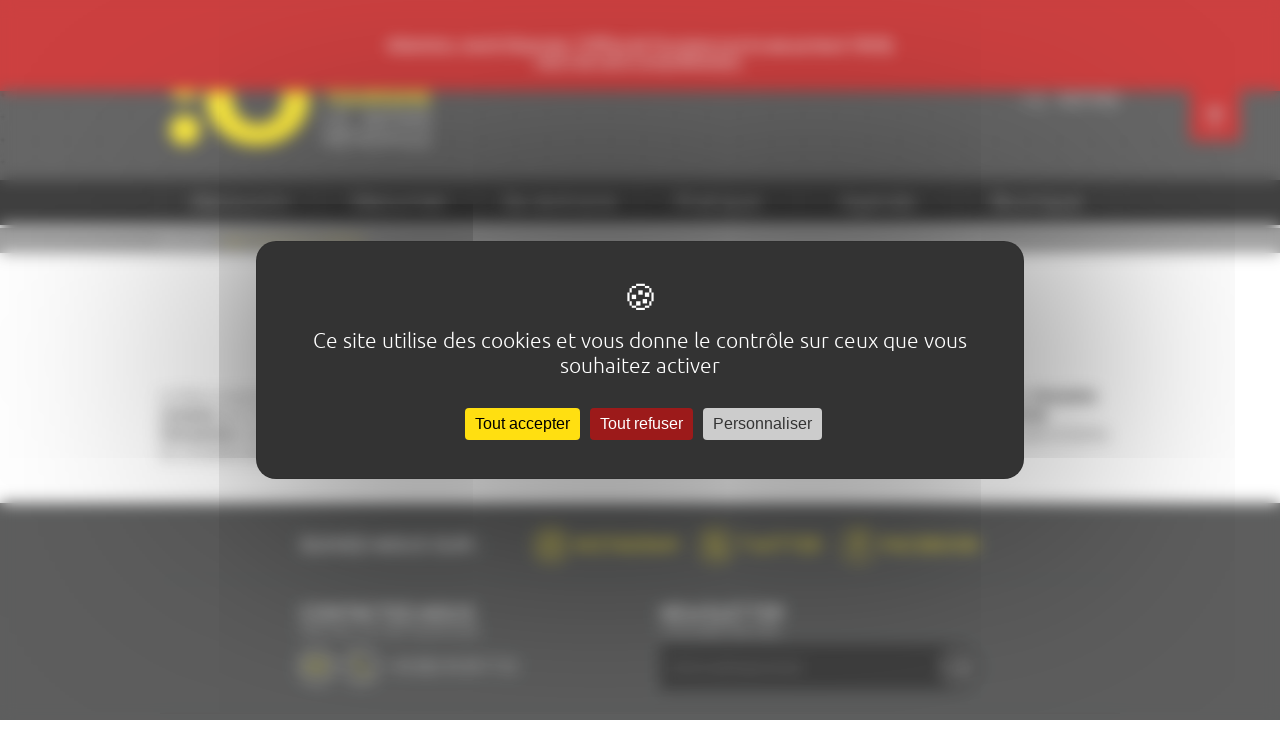

--- FILE ---
content_type: text/html; charset=UTF-8
request_url: https://www.lemans-tourisme.com/fr/les-incontournables-au-mans.html
body_size: 9929
content:
<!DOCTYPE html>
<html xmlns="http://www.w3.org/1999/xhtml" xmlns:fb="http://www.facebook.com/2008/fbml" lang="fr">
<head>
    <meta http-equiv="X-UA-Compatible" content="IE=edge"/>
    <meta http-equiv="Content-Type" content="text/html; charset=UTF-8" >
<meta http-equiv="Content-Language" content="fr-FR" >
<meta name="description" content="Découvrez ce qu'il faut absolument voir au Mans !" >
    <title>Les incontournables au Mans | Office de Tourisme Le Mans (72)</title>
    <link href="https://plus.google.com/101764021774628851346" rel="publisher" >
<link href="/favicon.png" rel="icon" type="image/png" sizes="32x32" >
<link href="/favicon.ico" rel="icon" type="image/x-icon" >
<link href="/favicon.ico" rel="shortcut icon" type="image/x-icon" >
<link href="/css/reset.2026010101.css" media="print,screen" rel="stylesheet" type="text/css" >
<link href="/css/fonts.2026010101.css" media="print,screen" rel="stylesheet" type="text/css" >
<link href="/css/calendar.2026010101.css" media="print,screen" rel="stylesheet" type="text/css" >
<link href="/css/meteo.2026010101.css" media="print,screen" rel="stylesheet" type="text/css" >
<link href="/css/flag-icon.2026010101.css" media="print,screen" rel="stylesheet" type="text/css" >
<link href="/css/contents.2026010101.css" media="print,screen" rel="stylesheet" type="text/css" >
<link href="/css/print.2026010101.css" media="print" rel="stylesheet" type="text/css" >
<link href="/css/front.2026010101.css" media="screen" rel="stylesheet" type="text/css" >
<link href="/css/smoothbox.2026010101.css" media="screen" rel="stylesheet" type="text/css" >
<link href="https://www.lemans-tourisme.com/fr/les-incontournables-au-mans.html" rel="canonical" >
    <script type="text/javascript" src="/js/lib/mootools-core-1.6.0.2026010101.js"></script>
<script type="text/javascript" src="/js/lib/mootools-more-1.6.0.2026010101.js"></script>
<script type="text/javascript" src="/js/locale/fr-FR.2026010101.js"></script>
<script type="text/javascript" src="/js/lib/Element.crossfade.2026010101.js"></script>
<script type="text/javascript" src="/js/cf.2026010101.js"></script>
<script type="text/javascript" src="/js/lib/smoothbox.2026010101.js"></script>
<script type="text/javascript" src="/js/lib/fx.slide.2026010101.js"></script>
<script type="text/javascript" src="/js/lib/calendar.compat.2026010101.js"></script>
<script type="text/javascript" src="/js/lib/carousel/Carousel.2026010101.js"></script>
<script type="text/javascript" src="https://tarteaucitron.io/load.js?domain=www.lemans-tourisme.com&amp;uuid=e28c0495ca28bd56498c3703b6df7ddbce105939"></script>
    <script type="text/javascript" src="/js/lib/MooDropMenu.js"></script>
    
    
    <meta name="viewport" content="width=1010px"/>
    <meta name="google-translate-customization" content="aaeb55414f73a648-0e013d19baa8e1c9-g52f61a803aa389e8-17"/>
        <!--[if lt IE 9]>
    <link media="all" type="text/css" href="https://www.lemans-tourisme.com//css/ie.css" rel="stylesheet">
    <![endif]-->
</head>
<body class="">
<div id="header-wrapper">
    <div id="header">
            <div class="message-alerte closed">
        <p style="text-align:center"><br />
<strong>Attention, mardi 20 janvier, l&#39;Office de Tourisme ouvrira ses portes &agrave; 14h30,</strong></p>

<p style="text-align:center"><strong>merci de votre compr&eacute;hension.</strong></p>        <span href="#" id="btn_alert"><i></i></span>
        

        <script type="text/javascript">
            var cookieName = 'hide_alert';

            function checkCookie($btnAlert) {
                var hide = Cookie.read(cookieName);

                $btnAlert.getParent().toggleClass('closed', hide === 'true');
            }

            document.addEvent('domready',function(){
                var $btnAlert = $('btn_alert');

                $btnAlert.addEvent('click',function(el) {
                    Cookie.write(cookieName, !$btnAlert.getParent().hasClass('closed'));
                    $btnAlert.getParent().toggleClass('closed');
                });

                checkCookie($btnAlert);
            });
        </script>
    </div>
        <div id="mon-sejour" style="height:0px;overflow: hidden;">
    <form method="get" action="https://www.lemans-tourisme.com/fr/mon-sejour.html" id="sejour-form">
        <div id="sejour-elements" class="curve">
            <div class="f-left">
                <div class="input_wrapper mot_cle-wrapper-out " id="mot_cle-wrapper">
                    <div id="mot_cle-label"><label for="mot_cle" class="label-wrapper optional">Recherche par mot clé</label></div>

<input type="text" name="mot_cle" id="mot_cle" value="" class="field placeholder field-text " alt="Rechercher">                </div>
                <div class="clear"></div>
            </div>
            <div class="f-right">
                <button type="submit" class="button-submit f-right">OK</button>
            </div>
            <div class="clear"></div>
        </div>
    </form>
</div>
<div id="groupe-pros" style="height:0;overflow: hidden;">
    <div class="inner-wrapper">
        <ul class="f-left">
            <li>
                <a href="https://www.lemans-tourisme.com/fr/groupe-pros/groupes-culturels.html">Groupes culturels</a>
            </li>
            <li>
                <a href="https://www.lemans-tourisme.com/fr/groupe-pros/organisation-de-visites-guidees-a-themes.html">Organisation de visites guidées à thèmes</a>
            </li>
        </ul>
        <ul class="f-right">
            <li>
                <a href="https://www.lemans-tourisme.com/fr/groupe-pros/accompagnement.html">Accompagnement</a>
            </li>
            <li>
                <a href="https://www.lemans-tourisme.com/fr/groupe-pros/animations.html">Animations</a>
            </li>
            <li>
                <a href="https://www.lemans-tourisme.com/fr/groupe-pros/seminaires-congres.html">Séminaires et congrès</a>
            </li>
        </ul>
        <div class="clear"></div>
    </div>
</div>
<div class="center-content header">
    <a class="logo" href="https://www.lemans-tourisme.com/fr"><img src="https://www.lemans-tourisme.com/images/front/logo/ot/office-tourisme-le-mans.png" width="280px" alt="Office de tourisme Le Mans"/></a>
    <a class="logo-ofcourse" href="https://www.lemans-tourisme.com/fr"><img src="https://www.lemans-tourisme.com/images/front/logo/of-course-le-mans.svg" width="280px" alt="Of Course Le Mans"/></a>

    <div id="toolbar">
        <span class="tel">+33 (0) 2 43 28 17 22</span>
        <a href="#" onclick="return false;" class="a-plus-a-moins">
            <span class="img"></span>
            <ul>
                <li><span class="toolbox-more" onclick="zoominLetter();">A+</span></li>
                <li><span class="toolbox-less" onclick="zoomoutLetter();">A-</span></li>
            </ul>
        </a>
        <a href="" id="togglePros" class="groupe-et-pros"><span>Groupe & pros</span></a>
        <span class="newsletters"><a href="https://www.lemans-tourisme.com/fr/contact.html"><span></span></a></span>
        <span id="languages_switcher" class="langues">
            <!--<span id="current"></span>-->
            <span style="margin-left: 11px" class="flag-icon flag-icon-fr"></span>
                            <ul style="display:none;" id="languages">
                                            <li>
                            <a href="https://www.lemans-tourisme.com/en/the-inevitable.html" title="English">
                                <span class="flag-icon flag-icon-en"></span>
                            </a>
                        </li>
                                    </ul>
                    </span>
        <a href="" class="mon-sejour" id="toggleSejour"><span>Rechercher</span></a>
    </div>

</div>
<script type="text/javascript">
    var categorieUpdater = new CategorieAdapter('.categorie-wrapper-out select', '.univers-wrapper-out select', {"1":{"1":"La Cit\u00e9 Plantagen\u00eat","12":"Architecture & patrimoine","13":"Artisanat & gastronomie","14":"Itin\u00e9raires","15":"Arche de la nature","16":"Le circuit","17":"Le Mans et le cin\u00e9ma","18":"Mus\u00e9es","19":"Rivi\u00e8res","20":"Parcs & jardins","21":"Visites guid\u00e9es","22":"La Sarthe et autour du Mans","51":"Vall\u00e9e de la Sarthe","52":"Le Perche Sarthois","54":"Pays du Mans","55":"Champagne conlinoise et Pays de Sill\u00e9","56":"Vall\u00e9e du Loir","77":"Le Maine Saosnois","78":"Les Alpes mancelles","80":"Le Mans M\u00e9tropole","81":"Aign\u00e9"},"2":{"4":"H\u00f4tels","5":"Chambres d'h\u00f4tes","6":"H\u00f4tellerie de plein air","24":"Auberges de jeunesse","25":"G\u00eetes \/ Meubl\u00e9s \/ G\u00eetes de groupes","27":"Autres h\u00e9bergements \/ H\u00e9bergements insolites","28":"Restaurants traditionnels","29":"Traiteurs, cours de cuisine","30":"Restaurants gastronomiques","31":"Saveurs du monde","32":"Restauration rapide","33":"Cr\u00eaperie, Pizzeria","34":"Brasserie \/ Grill","35":"Salons de th\u00e9, Bars \u00e0 vins","74":"Congr\u00e8s, S\u00e9minaires, R\u00e9ceptions, Locations de Salles","75":"Restaurants Bio"},"3":{"7":"Concert & Spectacles","37":"Salons, foires, f\u00eates & brocantes","38":"Expositions & installations","39":"Courses sur le circuit","40":"MSB","41":"Activit\u00e9s, sports, loisirs","42":"Randonn\u00e9es","43":"Vie nocturne","48":"D\u00e9couvrez Le Mans le temps du week-end Plein Champ","53":"Manifestations","65":"Visites diverses"},"4":{"57":"Commerces & services","66":"Associations","67":"Entreprises","68":"Agences de voyages","69":"Agences immobili\u00e8res","70":"Locations de voitures, scooters, v\u00e9los","71":"M\u00e9dias","72":"Bureaux de change","73":"Autres"}} , 0, 0);

    window.addEvent('domready', function () {
        $$('a-plus-a-moins').addEvent('click', function (event) {
            event.preventDefault();
        });

        var languagesSwitcher = $('languages_switcher'),
            languagesList = languagesSwitcher.getElement('ul'),
            lgTimeout = null;

        languagesSwitcher.addEvents({
            'mouseenter': function () {
                clearTimeout(lgTimeout);
                languagesList.show();
            },
            'mouseleave': function () {
                lgTimeout = setTimeout(function () {
                    languagesList.hide();
                }, 300);
            }
        });
    });

    var min = 15;
    var max = 25;
    var elem = ['.std-content p', '.std-content ul li', '.std-content span'];

    function zoominLetter() {
        elem.each(function (index) {
            p = $$(index);
            for (i = 0; i < p.length; i++) {
                if (p[i].style.fontSize) {
                    var s = parseInt(p[i].style.fontSize.replace("px", ""));
                } else {
                    var s = 15;
                }
                if (s != max) {
                    s += 1;
                }

                p[i].style.fontSize = s + "px";
                p[i].style.lineHeight = s + "px";
            }
        });
        return false;
    }

    function zoomoutLetter() {
        elem.each(function (index) {
            p = $$(index);
            for (i = 0; i < p.length; i++) {
                if (p[i].style.fontSize) {
                    var s = parseInt(p[i].style.fontSize.replace("px", ""));
                } else {
                    var s = 15;
                }
                if (s != min) {
                    s -= 1;
                }
                p[i].style.fontSize = s + "px";
                p[i].style.lineHeight = s + "px";
            }
            return false;
        });
    }
</script>
    </div>
</div>

<div id="menu" style="height:45px">
    <ul id="nav">
        <li class="sep" style="height:30px"></li>
					                <li class="item-menu level-0 nav-1" style="height:45px">


					                        <a class="link-item-menu " href="" onClick="return false;" style="height:45px">Découvrir                            <span class="arrow-active"></span><span class="item-menu-actif"></span></a>
					
					                        <div class="sub-menu" style="top:45px">
                            <div class="content-sub-menu">

																											                                            <a href="http://www.lemans-tourisme.com/fr/decouvrir/les-incontournables.html"  class="vignette-sub-menu">
                                                <div class="vignette">

                                                    <img src="https://www.lemans-tourisme.com/media/menu/image/cite-plantagenet-img-20230625-135442-571-as-ot-le-mans-metropole.jpg" width="260px" height="384px"/>
													                                                        <p class="titre_vignette_menu">
                                                            <span class="tiret_blanc_top"></span>
															Les incontournables                                                            <span class="tiret_blanc_bottom"></span>
                                                        </p>
                                                        <span class="picto_jaune_vignette_menu"></span>
													
                                                </div>
                                            </a>
																											
                                <div class="sub-pages">

									                                        <div class="bloc-sub-menu level-1 bloc-sub-menu-">
											                                                <span class="title_sub_menu"><span class="bold">A découvrir</span><br/>lors d'une balade</span>
											
                                            <div class="clear"></div>

                                            <ul>
																																						                                                        <li class="item-sub-menu level-2 item-sub-menu-7 col-2 ">
                                                            <a href="https://www.lemans-tourisme.com/fr/decouvrir/la-cite-plantagenet.html" class="link-item-sub-menu">La Cité Plantagenêt</a>
                                                        </li>
																																																			                                                        <li class="item-sub-menu level-2 item-sub-menu-8 col-2 ">
                                                            <a href="https://www.lemans-tourisme.com/fr/decouvrir/le-circuit.html" class="link-item-sub-menu">Les 24 Heures du Mans - Le circuit</a>
                                                        </li>
																																																			                                                        <li class="item-sub-menu level-2 item-sub-menu-10 col-2 ">
                                                            <a href="https://www.lemans-tourisme.com/fr/decouvrir/musees-le-mans.html" class="link-item-sub-menu">Les Musées du Mans</a>
                                                        </li>
																																																			                                                        <li class="item-sub-menu level-2 item-sub-menu-9 col-2 ">
                                                            <a href="https://www.lemans-tourisme.com/fr/decouvrir/architecture-patrimoine-le-mans-au-gre-de-ses-monuments.html" class="link-item-sub-menu">Monuments et lieux de mémoire</a>
                                                        </li>
																																																			                                                        <li class="item-sub-menu level-2 item-sub-menu-106 col-2 ">
                                                            <a href="https://www.lemans-tourisme.com/fr/decouvrir/presentation-generale-de-la-ville-du-mans.html" class="link-item-sub-menu">Présentation générale du Mans</a>
                                                        </li>
																																																			                                                        <li class="item-sub-menu level-2 item-sub-menu-17 col-2 ">
                                                            <a href="https://www.lemans-tourisme.com/fr/decouvrir/tourisme-dans-la-sarthe-et-autour-du-mans.html" class="link-item-sub-menu">La Sarthe</a>
                                                        </li>
																																																			                                                        <li class="item-sub-menu level-2 item-sub-menu-11 col-2 ">
                                                            <a href="https://www.lemans-tourisme.com/fr/decouvrir/parcs-jardins-au-mans.html" class="link-item-sub-menu">Parcs et Jardins du Mans</a>
                                                        </li>
																																																			                                                        <li class="item-sub-menu level-2 item-sub-menu-105 col-2 ">
                                                            <a href="https://www.lemans-tourisme.com/fr/decouvrir/le-mans-metropole.html" class="link-item-sub-menu">Le Mans Métropole</a>
                                                        </li>
																																																			                                                        <li class="item-sub-menu level-2 item-sub-menu-14 col-2 ">
                                                            <a href="https://www.lemans-tourisme.com/fr/decouvrir/nos-visites.html" class="link-item-sub-menu">Visites</a>
                                                        </li>
																																																			                                                        <li class="item-sub-menu level-2 item-sub-menu-42 col-2 ">
                                                            <a href="https://www.lemans-tourisme.com/fr/decouvrir/pays-du-mans.html" class="link-item-sub-menu">Le Pays du Mans</a>
                                                        </li>
																																																			                                                        <li class="item-sub-menu level-2 item-sub-menu-18 col-2 ">
                                                            <a href="https://www.lemans-tourisme.com/fr/decouvrir/itineraires.html" class="link-item-sub-menu">Itinéraires</a>
                                                        </li>
																																																			                                                        <li class="item-sub-menu level-2 item-sub-menu-110 col-2 ">
                                                            <a href="https://www.lemans-tourisme.com/fr/decouvrir/les-alpes-mancelles.html" class="link-item-sub-menu">Les Alpes mancelles</a>
                                                        </li>
																																																			                                                        <li class="item-sub-menu level-2 item-sub-menu-16 col-2 ">
                                                            <a href="https://www.lemans-tourisme.com/fr/decouvrir/le-mans-et-le-cinema.html" class="link-item-sub-menu">Le Mans et le cinéma</a>
                                                        </li>
																																																			                                                        <li class="item-sub-menu level-2 item-sub-menu-46 col-2 ">
                                                            <a href="https://www.lemans-tourisme.com/fr/decouvrir/champagne-conlinoise-et-pays-de-sille.html" class="link-item-sub-menu">Destination Coco</a>
                                                        </li>
																																																			                                                        <li class="item-sub-menu level-2 item-sub-menu-15 col-2 ">
                                                            <a href="https://www.lemans-tourisme.com/fr/decouvrir/artisanat-dart-gastronomie-sarthe.html" class="link-item-sub-menu">Artisanat d'art & Gastronomie</a>
                                                        </li>
																																																			                                                        <li class="item-sub-menu level-2 item-sub-menu-47 col-2 ">
                                                            <a href="https://www.lemans-tourisme.com/fr/decouvrir/office-de-tourisme-maine-saosonois.html" class="link-item-sub-menu">Le Maine Saosnois</a>
                                                        </li>
																																																			                                                        <li class="item-sub-menu level-2 item-sub-menu-83 col-2 ">
                                                            <a href="/fr/en-image/" class="link-item-sub-menu">Le Mans en images</a>
                                                        </li>
																																																			                                                        <li class="item-sub-menu level-2 item-sub-menu-43 col-2 ">
                                                            <a href="https://www.lemans-tourisme.com/fr/decouvrir/le-perche-sarthois.html" class="link-item-sub-menu">Le Perche Sarthois</a>
                                                        </li>
																																																			                                                        <li class="item-sub-menu level-2 item-sub-menu-12 col-2 ">
                                                            <a href="https://www.lemans-tourisme.com/fr/decouvrir/rivieres.html" class="link-item-sub-menu">Rivières</a>
                                                        </li>
																																																			                                                        <li class="item-sub-menu level-2 item-sub-menu-45 col-2 ">
                                                            <a href="https://www.lemans-tourisme.com/fr/decouvrir/vallee-de-la-sarthe.html" class="link-item-sub-menu">La Vallée de la Sarthe</a>
                                                        </li>
																																																			                                                        <li class="item-sub-menu level-2 item-sub-menu-13 col-2 ">
                                                            <a href="https://www.lemans-tourisme.com/fr/decouvrir/arche-de-la-nature.html" class="link-item-sub-menu">Arche de la Nature</a>
                                                        </li>
																																																			                                                        <li class="item-sub-menu level-2 item-sub-menu-44 col-2 ">
                                                            <a href="https://www.lemans-tourisme.com/fr/decouvrir/vallee-du-loir.html" class="link-item-sub-menu">La Vallée du Loir</a>
                                                        </li>
																									                                            </ul>

                                        </div>
									
                                    <div class="clear"></div>

									                                        <div class="btns-en-image-incontournable">
                                            <a href="/fr/en-image" class="button c-black en-images">
                                                <span class="border">
                                                    <span class="bkg">
                                                        <span class="name">
                                                            <span class="bold upper">Le Mans</span>
                                                            <span class="upper">en images</span>
                                                        </span>
                                                    </span>
                                                </span>
                                            </a>
                                            <a href="https://www.lemans-tourisme.com/fr/decouvrir/les-incontournables.html" class="button c-black incontournable">
                                                <span class="border">
                                                    <span class="bkg">
                                                        <span class="name">
                                                            <span><span class="bold upper">Les incontournables</span></span>
                                                        </span>
                                                    </span>
                                                </span>
                                            </a>
                                        </div>
									
                                </div>
                            </div>
                        </div>
					                </li>
                <li class="sep" style="height:30px"></li>
								                <li class="item-menu level-0 nav-2" style="height:45px">


					                        <a class="link-item-menu " href="" onClick="return false;" style="height:45px">Séjourner                            <span class="arrow-active"></span><span class="item-menu-actif"></span></a>
					
					                        <div class="sub-menu" style="top:45px">
                            <div class="content-sub-menu">

																											                                            <a href="http://www.lemans-tourisme.com/fr/sejourner/nos-partenaires.html"  class="vignette-sub-menu">
                                                <div class="vignette">

                                                    <img src="https://www.lemans-tourisme.com/media/menu/image/img-3348_2.jpg" width="260px" height="384px"/>
													                                                        <p class="titre_vignette_menu">
                                                            <span class="tiret_blanc_top"></span>
															Les partenaires                                                            <span class="tiret_blanc_bottom"></span>
                                                        </p>
                                                        <span class="picto_jaune_vignette_menu"></span>
													
                                                </div>
                                            </a>
																											
                                <div class="sub-pages">

																			                                            <div class="bloc-sub-menu level-1 bloc-sub-menu-1" style="width:49%">

                                                <a href="https://www.lemans-tourisme.com/fr/sejourner/dormir.html" class="title_sub_menu"><span class="bold">Dormir</span></a>

                                                <div class="clear"></div>

                                                <ul>
																											                                                        <li class="item-sub-menu level-2 item-sub-menu-48 col-1 ">
                                                            <a href="https://www.lemans-tourisme.com/fr/dormir/hotels-le-mans-sarthe.html" class="link-item-sub-menu">Hôtels</a>
                                                        </li>
																											                                                        <li class="item-sub-menu level-2 item-sub-menu-21 col-1 ">
                                                            <a href="https://www.lemans-tourisme.com/fr/dormir/chambres-dhotes.html" class="link-item-sub-menu">Chambres d'hôtes</a>
                                                        </li>
																											                                                        <li class="item-sub-menu level-2 item-sub-menu-22 col-1 ">
                                                            <a href="https://www.lemans-tourisme.com/fr/dormir/hotellerie-de-plein-air-le-mans-sarthe.html" class="link-item-sub-menu">Hôtellerie de plein air</a>
                                                        </li>
																											                                                        <li class="item-sub-menu level-2 item-sub-menu-23 col-1 ">
                                                            <a href="https://www.lemans-tourisme.com/fr/dormir/auberges-de-jeunesse.html" class="link-item-sub-menu">Auberges de jeunesse</a>
                                                        </li>
																											                                                        <li class="item-sub-menu level-2 item-sub-menu-24 col-1 ">
                                                            <a href="https://www.lemans-tourisme.com/fr/dormir/gites-gites-de-groupes-meubles.html" class="link-item-sub-menu">Gîtes / Meublés / Gîtes de groupes</a>
                                                        </li>
																											                                                        <li class="item-sub-menu level-2 item-sub-menu-26 col-1 ">
                                                            <a href="https://www.lemans-tourisme.com/fr/dormir/autres-hebergements-hebergements-insolites.html" class="link-item-sub-menu">Autres hébergements / Hébergements insolites</a>
                                                        </li>
																											                                                        <li class="item-sub-menu level-2 item-sub-menu-92 col-1 ">
                                                            <a href="https://www.lemans-tourisme.com/fr/dormir/congres-seminaires-receptions-locations-de-salles.html" class="link-item-sub-menu">Congrès / Séminaires / Réceptions / Loc de Salles</a>
                                                        </li>
													                                                </ul>

                                            </div>
											                                            <div class="bloc-sub-menu level-1 bloc-sub-menu-2" style="width:49%">

                                                <a href="https://www.lemans-tourisme.com/fr/sejourner/manger.html" class="title_sub_menu"><span class="bold">Manger</span></a>

                                                <div class="clear"></div>

                                                <ul>
																											                                                        <li class="item-sub-menu level-2 item-sub-menu-28 col-1 ">
                                                            <a href="https://www.lemans-tourisme.com/fr/manger/restaurants-traditionnels.html" class="link-item-sub-menu">Restaurants traditionnels</a>
                                                        </li>
																											                                                        <li class="item-sub-menu level-2 item-sub-menu-30 col-1 ">
                                                            <a href="https://www.lemans-tourisme.com/fr/manger/restaurants-gastronomiques.html" class="link-item-sub-menu">Restaurants gastronomiques</a>
                                                        </li>
																											                                                        <li class="item-sub-menu level-2 item-sub-menu-31 col-1 ">
                                                            <a href="https://www.lemans-tourisme.com/fr/manger/saveurs-du-monde.html" class="link-item-sub-menu">Saveurs du monde</a>
                                                        </li>
																											                                                        <li class="item-sub-menu level-2 item-sub-menu-32 col-1 ">
                                                            <a href="https://www.lemans-tourisme.com/fr/manger/restauration-rapide.html" class="link-item-sub-menu">Restauration rapide</a>
                                                        </li>
																											                                                        <li class="item-sub-menu level-2 item-sub-menu-33 col-1 ">
                                                            <a href="https://www.lemans-tourisme.com/fr/manger/creperie-pizzeria.html" class="link-item-sub-menu">Crêperie, Pizzeria</a>
                                                        </li>
																											                                                        <li class="item-sub-menu level-2 item-sub-menu-34 col-1 ">
                                                            <a href="https://www.lemans-tourisme.com/fr/manger/brasserie-grill.html" class="link-item-sub-menu">Brasserie / Grill</a>
                                                        </li>
																											                                                        <li class="item-sub-menu level-2 item-sub-menu-35 col-1 ">
                                                            <a href="https://www.lemans-tourisme.com/fr/manger/salon-de-the.html" class="link-item-sub-menu">Salons de thé / Bars à vins</a>
                                                        </li>
																											                                                        <li class="item-sub-menu level-2 item-sub-menu-29 col-1 ">
                                                            <a href="https://www.lemans-tourisme.com/fr/manger/traiteurs-cours-de-cuisine.html" class="link-item-sub-menu">Traiteurs, cours de cuisine</a>
                                                        </li>
																											                                                        <li class="item-sub-menu level-2 item-sub-menu-104 col-1 ">
                                                            <a href="https://www.lemans-tourisme.com/fr/manger/restaurants-bio-le-mans.html" class="link-item-sub-menu">Restaurants Bio</a>
                                                        </li>
													                                                </ul>

                                            </div>
																				
                                    <div class="clear"></div>

									                                        <div class="btns-en-image-incontournable">
                                            <a href="/fr/en-image" class="button c-black en-images">
                                                <span class="border">
                                                    <span class="bkg">
                                                        <span class="name">
                                                            <span class="bold upper">Le Mans</span>
                                                            <span class="upper">en images</span>
                                                        </span>
                                                    </span>
                                                </span>
                                            </a>
                                            <a href="https://www.lemans-tourisme.com/fr/sejourner/les-incontournables.html" class="button c-black incontournable">
                                                <span class="border">
                                                    <span class="bkg">
                                                        <span class="name">
                                                            <span><span class="bold upper">Les incontournables</span></span>
                                                        </span>
                                                    </span>
                                                </span>
                                            </a>
                                        </div>
									
                                </div>
                            </div>
                        </div>
					                </li>
                <li class="sep" style="height:30px"></li>
								                <li class="item-menu level-0 nav-3" style="height:45px">


					                        <a class="link-item-menu " href="" onClick="return false;" style="height:45px">Se distraire                            <span class="arrow-active"></span><span class="item-menu-actif"></span></a>
					
					                        <div class="sub-menu" style="top:45px">
                            <div class="content-sub-menu">

																											                                            <a href="http://www.lemans-tourisme.com/fr/agenda.html"  class="vignette-sub-menu">
                                                <div class="vignette">

                                                    <img src="https://www.lemans-tourisme.com/media/menu/image/tremplin-lmcc-les-saulnieres-ville-du-mans-gilles-mousse.jpg" width="260px" height="384px"/>
													                                                        <p class="titre_vignette_menu">
                                                            <span class="tiret_blanc_top"></span>
															Agenda                                                            <span class="tiret_blanc_bottom"></span>
                                                        </p>
                                                        <span class="picto_jaune_vignette_menu"></span>
													
                                                </div>
                                            </a>
																											
                                <div class="sub-pages">

									                                        <div class="bloc-sub-menu level-1 bloc-sub-menu-3">
											
                                            <div class="clear"></div>

                                            <ul>
																																						                                                        <li class="item-sub-menu level-2 item-sub-menu-49 col-2 ">
                                                            <a href="https://www.lemans-tourisme.com/fr/se-distraire/concerts-spectacles.html" class="link-item-sub-menu">Concerts & spectacles</a>
                                                        </li>
																																																			                                                        <li class="item-sub-menu level-2 item-sub-menu-82 col-2 ">
                                                            <a href="https://www.lemans-tourisme.com/fr/se-distraire/manifestations-au-mans.html" class="link-item-sub-menu">Manifestations au Mans</a>
                                                        </li>
																																																			                                                        <li class="item-sub-menu level-2 item-sub-menu-51 col-2 ">
                                                            <a href="https://www.lemans-tourisme.com/fr/se-distraire/expositions.html" class="link-item-sub-menu">Expositions</a>
                                                        </li>
																																																			                                                        <li class="item-sub-menu level-2 item-sub-menu-50 col-2 ">
                                                            <a href="https://www.lemans-tourisme.com/fr/se-distraire/salons-foires-fetes-brocantes.html" class="link-item-sub-menu">Salons, foires, fêtes & brocantes</a>
                                                        </li>
																																																			                                                        <li class="item-sub-menu level-2 item-sub-menu-56 col-2 ">
                                                            <a href="https://www.lemans-tourisme.com/fr/se-distraire/vie-nocturne-sortir.html" class="link-item-sub-menu">Vie nocturne</a>
                                                        </li>
																																																			                                                        <li class="item-sub-menu level-2 item-sub-menu-84 col-2 ">
                                                            <a href="/fr/salle" class="link-item-sub-menu">Liste des salles de spectacles</a>
                                                        </li>
																																																			                                                        <li class="item-sub-menu level-2 item-sub-menu-54 col-2 ">
                                                            <a href="https://www.lemans-tourisme.com/fr/se-distraire/activites-sports-loisirs-le-mans-sarthe.html" class="link-item-sub-menu">Activités, sports, loisirs</a>
                                                        </li>
																																																			                                                        <li class="item-sub-menu level-2 item-sub-menu-55 col-2 ">
                                                            <a href="https://www.lemans-tourisme.com/fr/se-distraire/randonnees.html" class="link-item-sub-menu">Randonnées / Vélo</a>
                                                        </li>
																																																			                                                        <li class="item-sub-menu level-2 item-sub-menu-53 col-2 ">
                                                            <a href="https://www.lemans-tourisme.com/fr/se-distraire/msb.html" class="link-item-sub-menu">Le Mans Sarthe Basket</a>
                                                        </li>
																																																			                                                        <li class="item-sub-menu level-2 item-sub-menu-90 col-2 ">
                                                            <a href="https://www.lemans-tourisme.com/fr/se-distraire/visites-au-mans.html" class="link-item-sub-menu">Calendrier des visites guidées</a>
                                                        </li>
																																																			                                                        <li class="item-sub-menu level-2 item-sub-menu-112 col-2 ">
                                                            <a href="https://www.lemans-tourisme.com/fr/se-distraire/decouvrez-le-mans-le-temps-du-week-end-plein-champ.html" class="link-item-sub-menu">Un week-end au Mans</a>
                                                        </li>
																									                                            </ul>

                                        </div>
									
                                    <div class="clear"></div>

									                                        <div class="btns-en-image-incontournable">
                                            <a href="/fr/en-image" class="button c-black en-images">
                                                <span class="border">
                                                    <span class="bkg">
                                                        <span class="name">
                                                            <span class="bold upper">Le Mans</span>
                                                            <span class="upper">en images</span>
                                                        </span>
                                                    </span>
                                                </span>
                                            </a>
                                            <a href="https://www.lemans-tourisme.com/fr/se-distraire/les-incontournables.html" class="button c-black incontournable">
                                                <span class="border">
                                                    <span class="bkg">
                                                        <span class="name">
                                                            <span><span class="bold upper">Les incontournables</span></span>
                                                        </span>
                                                    </span>
                                                </span>
                                            </a>
                                        </div>
									
                                </div>
                            </div>
                        </div>
					                </li>
                <li class="sep" style="height:30px"></li>
								                <li class="item-menu level-0 nav-4" style="height:45px">


					                        <a class="link-item-menu " href="" onClick="return false;" style="height:45px">Pratique                            <span class="arrow-active"></span><span class="item-menu-actif"></span></a>
					
					                        <div class="sub-menu" style="top:45px">
                            <div class="content-sub-menu">

																											                                            <a href="#" class="vignette-sub-menu" onclick="return false;" style="cursor:default">

                                                <div class="vignette">
                                                    <img src="https://www.lemans-tourisme.com/media/menu/image/visuel-part-incontournable.jpg" width="260px" height="384px"/>
                                                </div>

                                            </a>
																											
                                <div class="sub-pages">

									                                        <div class="bloc-sub-menu level-1 bloc-sub-menu-3">
											
                                            <div class="clear"></div>

                                            <ul>
																																						                                                        <li class="item-sub-menu level-2 item-sub-menu-57 col-2 ">
                                                            <a href="https://www.lemans-tourisme.com/fr/pratique/venir-au-mans.html" class="link-item-sub-menu">Venir au Mans</a>
                                                        </li>
																																																			                                                        <li class="item-sub-menu level-2 item-sub-menu-61 col-2 ">
                                                            <a href="https://www.lemans-tourisme.com/fr/pratique/administrations.html" class="link-item-sub-menu">Administrations</a>
                                                        </li>
																																																			                                                        <li class="item-sub-menu level-2 item-sub-menu-59 col-2 ">
                                                            <a href="https://www.lemans-tourisme.com/fr/pratique/parking-le-mans.html" class="link-item-sub-menu">Parkings</a>
                                                        </li>
																																																			                                                        <li class="item-sub-menu level-2 item-sub-menu-58 col-2 ">
                                                            <a href="https://www.lemans-tourisme.com/fr/pratique/se-deplacer.html" class="link-item-sub-menu">Se déplacer au Mans</a>
                                                        </li>
																																																			                                                        <li class="item-sub-menu level-2 item-sub-menu-60 col-2 ">
                                                            <a href="https://www.lemans-tourisme.com/fr/pratique/urgences.html" class="link-item-sub-menu">Urgences</a>
                                                        </li>
																																																			                                                        <li class="item-sub-menu level-2 item-sub-menu-109 col-2 ">
                                                            <a href="https://www.lemans-tourisme.com/fr/pratique/brocanteurs-et-antiquaires-du-mans.html" class="link-item-sub-menu">Brocanteurs & antiquaires</a>
                                                        </li>
																																																			                                                        <li class="item-sub-menu level-2 item-sub-menu-62 col-2 ">
                                                            <a href="https://www.lemans-tourisme.com/fr/pratique/marches-au-mans.html" class="link-item-sub-menu">Marchés</a>
                                                        </li>
																																																			                                                        <li class="item-sub-menu level-2 item-sub-menu-88 col-2 ">
                                                            <a href="https://www.lemans-tourisme.com/fr/pratique/commerces-services-1.html" class="link-item-sub-menu">Commerces & services</a>
                                                        </li>
																																																			                                                        <li class="item-sub-menu level-2 item-sub-menu-86 col-2 ">
                                                            <a href="https://www.lemans-tourisme.com/fr/pratique/brochures-a-telecharger.html" class="link-item-sub-menu">Brochures à télécharger</a>
                                                        </li>
																																																			                                                        <li class="item-sub-menu level-2 item-sub-menu-87 col-2 ">
                                                            <a href="https://www.lemans-tourisme.com/fr/pratique/plan-du-mans.html" class="link-item-sub-menu">Plan de la ville du Mans</a>
                                                        </li>
																																																			                                                        <li class="item-sub-menu level-2 item-sub-menu-93 col-2 ">
                                                            <a href="https://www.lemans-tourisme.com/fr/pratique/associations-le-mans.html" class="link-item-sub-menu">Associations</a>
                                                        </li>
																																																			                                                        <li class="item-sub-menu level-2 item-sub-menu-94 col-2 ">
                                                            <a href="https://www.lemans-tourisme.com/fr/pratique/entreprises.html" class="link-item-sub-menu">Entreprises</a>
                                                        </li>
																																																			                                                        <li class="item-sub-menu level-2 item-sub-menu-95 col-2 ">
                                                            <a href="https://www.lemans-tourisme.com/fr/pratique/agences-de-voyages-le-mans.html" class="link-item-sub-menu">Agences de voyages</a>
                                                        </li>
																																																			                                                        <li class="item-sub-menu level-2 item-sub-menu-97 col-2 ">
                                                            <a href="https://www.lemans-tourisme.com/fr/pratique/locations-de-voitures-scooters-velos-le-mans.html" class="link-item-sub-menu">Locations voitures, scooters, vélos</a>
                                                        </li>
																																																			                                                        <li class="item-sub-menu level-2 item-sub-menu-98 col-2 ">
                                                            <a href="https://www.lemans-tourisme.com/fr/pratique/medias.html" class="link-item-sub-menu">Médias</a>
                                                        </li>
																																																			                                                        <li class="item-sub-menu level-2 item-sub-menu-100 col-2 ">
                                                            <a href="https://www.lemans-tourisme.com/fr/pratique/autres.html" class="link-item-sub-menu">Autres</a>
                                                        </li>
																																																			                                                        <li class="item-sub-menu level-2 item-sub-menu-102 col-2 ">
                                                            <a href="https://www.lemans-tourisme.com/fr/pratique/nos-engagements.html" class="link-item-sub-menu">Nos engagements</a>
                                                        </li>
																																																			                                                        <li class="item-sub-menu level-2 item-sub-menu-103 col-2 ">
                                                            <a href="https://www.lemans-tourisme.com/fr/pratique/nos-horaires.html" class="link-item-sub-menu">Nos horaires d'ouverture</a>
                                                        </li>
																																																			                                                        <li class="item-sub-menu level-2 item-sub-menu-108 col-2 ">
                                                            <a href="https://www.lemans-tourisme.com/fr/pratique/tourisme-et-handicap.html" class="link-item-sub-menu">Tourisme & Handicap</a>
                                                        </li>
																									                                            </ul>

                                        </div>
									
                                    <div class="clear"></div>

									
                                </div>
                            </div>
                        </div>
					                </li>
                <li class="sep" style="height:30px"></li>
								                <li class="item-menu level-0 nav-5" style="height:45px">


					                        <a class="link-item-menu " href="https://www.lemans-tourisme.com/fr/agenda-le-mans-tous-les-evenements-spectacles-concerts-theatres-salons-festivals-expositions.html" style="height:45px">Agenda                            <span class="arrow-active"></span><span class="item-menu-actif"></span></a>
					
					                </li>
                <li class="sep" style="height:30px"></li>
								                <li class="item-menu level-0 nav-6" style="height:45px">


					                        <a class="link-item-menu " href="https://www.lemans-tourisme.com/fr/boutique-1.html " style="height:45px">Boutique                            <span class="arrow-active"></span><span class="item-menu-actif"></span></a
					
					                </li>
                <li class="sep" style="height:30px"></li>
										    </ul>
</div><div id="main_content_wrapper">
    <div class="breadcrumb">
        <div class="content-crumb">
            <div itemprop="breadcrumb" class="breadcrumbs">
<a href="/" class="home">Accueil</a>
<span class="slash">/</span> <span>Les incontournables</span></div>        </div>
    </div>
    <div class="no-print">
                    </div>
    <div id="main_content">
                <div class="page-wrapper" id="pageContent">

    <h1 class="title-page">Les incontournables</h1>
    
    
    
        <br/><br/>

    
    
    <div class="page-content std-content">
        
        
        <p>Le Mans surprend par la diversit&eacute; de ses styles architecturaux allant de la pr&eacute;histoire &agrave; l&#39;&eacute;poque contemporaine et par ses &oelig;uvres uniques. De <strong>l&#39;enceinte romaine</strong> parmi les mieux conserv&eacute;es en Europe au <a href="https://www.lemans-tourisme.com/fr/architecture-patrimoine/sablier-geant.html" target="_blank" title="Sablier géant"><strong>sablier g&eacute;ant</strong></a> en passant par l&#39;or des C&eacute;nomans, <strong>l&#39;Email Plantagen&ecirc;t</strong> ou encore <strong>le vitrail de l&#39;Ascension</strong>, situ&eacute; dans la magnifique cath&eacute;drale Saint-Julien, d&eacute;couvrez les &quot;tr&eacute;sors&quot;&nbsp;qu&#39;il ne faut pas manquer lors de votre s&eacute;jour au Mans, dans la Sarthe. De v&eacute;ritables p&eacute;pites !!!</p>
    </div>

    <div class="clear"></div>

    
    
        <div class="clear"></div>

    
        <div class="clear"></div>

        <!-- Liste des partenaires OR Block Concerts & Spectacles -->
    
        <div class="clear"></div>

    
    
        <!-- Formulaire Groupes & Pros -->
            <!-- Fin - Formulaire Groupes & Pros -->

        <!-- Formulaire Hebergement chez l'habitant 25 -->
            <!-- Fin - Formulaire Hebergement chez l'habitant -->

    
</div>    </div>
</div>
<div id="footer_wrapper">
    <div id="footer">
        <div class="section section-social">
    <div class="section-inner" style="">
        <h4>SUIVEZ-NOUS SUR :</h4>
        <a href="https://www.facebook.com/tourisme.le.mans" id="footer-facebook" target="_blank">FACEBOOK</a>
        <a href="https://twitter.com/lemanstourisme" id="footer-twitter" target="_blank">TWITTER</a>
        <a href="https://www.instagram.com/ofcourselemans_tourisme/" id="footer-instagram" target="_blank">INSTAGRAM</a>
        <div class="clear"></div>
    </div>
</div>

<div class="section section-contact">
    <div class="section-inner">
        <div id="footer-contact">
            <h4>CONTACTEZ-NOUS</h4>
            <p id="mail-tel">PAR MAIL OU PAR TÉLÉPHONE</p>
            <a href="https://www.lemans-tourisme.com/fr/contact.html" class="lien-contact f-left"></a><span class="lien-tel f-left"></span><span class="tel">+33 (0)2 43 28 17 22</span>
            <div class="clear"></div>
        </div>
        <div id="footer-newsletter">
            <h4>NEWSLETTER</h4>
            <p>S'INSCRIRE PAR MAIL</p>
            <form id="newsletter" onsubmit="inscriptionNewsletter(); return false;">
                <input type="text" name="email" id="newsletter-email" placeholder="Votre adresse email"/>
                <button type="submit" class="inner-submit"/>
                </button>
            </form>
            <p id="erreur_form_email" style="margin-left: 0px; font-size: 12px; clear: both; padding-top: 5px; display: block; color: rgb(153, 0, 0);"></p>
        </div>
        <div class="clear"></div>
    </div>
</div>

<div class="section section-menu last">

    <p>Site Officiel de l'Office de Tourisme du Mans</p>

    <div class="f-left">
					                <div class="menu-item f-left">
                    <a class="link-item-menu" href="https://www.lemans-tourisme.com/fr/page/view/id/1">Découvrir</a>

					
                        <ul class="sub-menu">
															                                <li class="item-sub-menu item-sub-menu-7">
                                    <a href="https://www.lemans-tourisme.com/fr/decouvrir/la-cite-plantagenet.html" class="link-item-sub-menu">La Cité Plantagenêt</a>
                                </li>
															                                <li class="item-sub-menu item-sub-menu-8">
                                    <a href="https://www.lemans-tourisme.com/fr/decouvrir/le-circuit.html" class="link-item-sub-menu">Les 24 Heures du Mans - Le circuit</a>
                                </li>
															                                <li class="item-sub-menu item-sub-menu-10">
                                    <a href="https://www.lemans-tourisme.com/fr/decouvrir/musees-le-mans.html" class="link-item-sub-menu">Les Musées du Mans</a>
                                </li>
															                                <li class="item-sub-menu item-sub-menu-9">
                                    <a href="https://www.lemans-tourisme.com/fr/decouvrir/architecture-patrimoine-le-mans-au-gre-de-ses-monuments.html" class="link-item-sub-menu">Monuments et lieux de mémoire</a>
                                </li>
															                                <li class="item-sub-menu item-sub-menu-106">
                                    <a href="https://www.lemans-tourisme.com/fr/decouvrir/presentation-generale-de-la-ville-du-mans.html" class="link-item-sub-menu">Présentation générale du Mans</a>
                                </li>
															                                <li class="item-sub-menu item-sub-menu-17">
                                    <a href="https://www.lemans-tourisme.com/fr/decouvrir/tourisme-dans-la-sarthe-et-autour-du-mans.html" class="link-item-sub-menu">La Sarthe</a>
                                </li>
															                                <li class="item-sub-menu item-sub-menu-11">
                                    <a href="https://www.lemans-tourisme.com/fr/decouvrir/parcs-jardins-au-mans.html" class="link-item-sub-menu">Parcs et Jardins du Mans</a>
                                </li>
															                                <li class="item-sub-menu item-sub-menu-105">
                                    <a href="https://www.lemans-tourisme.com/fr/decouvrir/le-mans-metropole.html" class="link-item-sub-menu">Le Mans Métropole</a>
                                </li>
															                                <li class="item-sub-menu item-sub-menu-14">
                                    <a href="https://www.lemans-tourisme.com/fr/decouvrir/nos-visites.html" class="link-item-sub-menu">Visites</a>
                                </li>
															                                <li class="item-sub-menu item-sub-menu-42">
                                    <a href="https://www.lemans-tourisme.com/fr/decouvrir/pays-du-mans.html" class="link-item-sub-menu">Le Pays du Mans</a>
                                </li>
															                                <li class="item-sub-menu item-sub-menu-18">
                                    <a href="https://www.lemans-tourisme.com/fr/decouvrir/itineraires.html" class="link-item-sub-menu">Itinéraires</a>
                                </li>
															                                <li class="item-sub-menu item-sub-menu-110">
                                    <a href="https://www.lemans-tourisme.com/fr/decouvrir/les-alpes-mancelles.html" class="link-item-sub-menu">Les Alpes mancelles</a>
                                </li>
															                                <li class="item-sub-menu item-sub-menu-16">
                                    <a href="https://www.lemans-tourisme.com/fr/decouvrir/le-mans-et-le-cinema.html" class="link-item-sub-menu">Le Mans et le cinéma</a>
                                </li>
															                                <li class="item-sub-menu item-sub-menu-46">
                                    <a href="https://www.lemans-tourisme.com/fr/decouvrir/champagne-conlinoise-et-pays-de-sille.html" class="link-item-sub-menu">Destination Coco</a>
                                </li>
															                                <li class="item-sub-menu item-sub-menu-15">
                                    <a href="https://www.lemans-tourisme.com/fr/decouvrir/artisanat-dart-gastronomie-sarthe.html" class="link-item-sub-menu">Artisanat d'art & Gastronomie</a>
                                </li>
															                                <li class="item-sub-menu item-sub-menu-47">
                                    <a href="https://www.lemans-tourisme.com/fr/decouvrir/office-de-tourisme-maine-saosonois.html" class="link-item-sub-menu">Le Maine Saosnois</a>
                                </li>
															                                <li class="item-sub-menu item-sub-menu-83">
                                    <a href="/fr/en-image/" class="link-item-sub-menu">Le Mans en images</a>
                                </li>
															                                <li class="item-sub-menu item-sub-menu-43">
                                    <a href="https://www.lemans-tourisme.com/fr/decouvrir/le-perche-sarthois.html" class="link-item-sub-menu">Le Perche Sarthois</a>
                                </li>
															                                <li class="item-sub-menu item-sub-menu-12">
                                    <a href="https://www.lemans-tourisme.com/fr/decouvrir/rivieres.html" class="link-item-sub-menu">Rivières</a>
                                </li>
															                                <li class="item-sub-menu item-sub-menu-45">
                                    <a href="https://www.lemans-tourisme.com/fr/decouvrir/vallee-de-la-sarthe.html" class="link-item-sub-menu">La Vallée de la Sarthe</a>
                                </li>
															                                <li class="item-sub-menu item-sub-menu-13">
                                    <a href="https://www.lemans-tourisme.com/fr/decouvrir/arche-de-la-nature.html" class="link-item-sub-menu">Arche de la Nature</a>
                                </li>
															                                <li class="item-sub-menu item-sub-menu-44">
                                    <a href="https://www.lemans-tourisme.com/fr/decouvrir/vallee-du-loir.html" class="link-item-sub-menu">La Vallée du Loir</a>
                                </li>
							                        </ul>

					
                </div>
								                <div class="menu-item f-left">
                    <a class="link-item-menu" href="https://www.lemans-tourisme.com/fr/page/view/id/2">Séjourner</a>

					
						
                            <ul class="sub-menu">
																	                                    <li class="item-sub-menu item-sub-menu-48">
                                        <a href="https://www.lemans-tourisme.com/fr/dormir/hotels-le-mans-sarthe.html" class="link-item-sub-menu">Hôtels</a>
                                    </li>
																	                                    <li class="item-sub-menu item-sub-menu-21">
                                        <a href="https://www.lemans-tourisme.com/fr/dormir/chambres-dhotes.html" class="link-item-sub-menu">Chambres d'hôtes</a>
                                    </li>
																	                                    <li class="item-sub-menu item-sub-menu-22">
                                        <a href="https://www.lemans-tourisme.com/fr/dormir/hotellerie-de-plein-air-le-mans-sarthe.html" class="link-item-sub-menu">Hôtellerie de plein air</a>
                                    </li>
																	                                    <li class="item-sub-menu item-sub-menu-23">
                                        <a href="https://www.lemans-tourisme.com/fr/dormir/auberges-de-jeunesse.html" class="link-item-sub-menu">Auberges de jeunesse</a>
                                    </li>
																	                                    <li class="item-sub-menu item-sub-menu-24">
                                        <a href="https://www.lemans-tourisme.com/fr/dormir/gites-gites-de-groupes-meubles.html" class="link-item-sub-menu">Gîtes / Meublés / Gîtes de groupes</a>
                                    </li>
																	                                    <li class="item-sub-menu item-sub-menu-26">
                                        <a href="https://www.lemans-tourisme.com/fr/dormir/autres-hebergements-hebergements-insolites.html" class="link-item-sub-menu">Autres hébergements / Hébergements insolites</a>
                                    </li>
																	                                    <li class="item-sub-menu item-sub-menu-92">
                                        <a href="https://www.lemans-tourisme.com/fr/dormir/congres-seminaires-receptions-locations-de-salles.html" class="link-item-sub-menu">Congrès / Séminaires / Réceptions / Loc de Salles</a>
                                    </li>
								                            </ul>

						
                            <ul class="sub-menu">
																	                                    <li class="item-sub-menu item-sub-menu-28">
                                        <a href="https://www.lemans-tourisme.com/fr/manger/restaurants-traditionnels.html" class="link-item-sub-menu">Restaurants traditionnels</a>
                                    </li>
																	                                    <li class="item-sub-menu item-sub-menu-30">
                                        <a href="https://www.lemans-tourisme.com/fr/manger/restaurants-gastronomiques.html" class="link-item-sub-menu">Restaurants gastronomiques</a>
                                    </li>
																	                                    <li class="item-sub-menu item-sub-menu-31">
                                        <a href="https://www.lemans-tourisme.com/fr/manger/saveurs-du-monde.html" class="link-item-sub-menu">Saveurs du monde</a>
                                    </li>
																	                                    <li class="item-sub-menu item-sub-menu-32">
                                        <a href="https://www.lemans-tourisme.com/fr/manger/restauration-rapide.html" class="link-item-sub-menu">Restauration rapide</a>
                                    </li>
																	                                    <li class="item-sub-menu item-sub-menu-33">
                                        <a href="https://www.lemans-tourisme.com/fr/manger/creperie-pizzeria.html" class="link-item-sub-menu">Crêperie, Pizzeria</a>
                                    </li>
																	                                    <li class="item-sub-menu item-sub-menu-34">
                                        <a href="https://www.lemans-tourisme.com/fr/manger/brasserie-grill.html" class="link-item-sub-menu">Brasserie / Grill</a>
                                    </li>
																	                                    <li class="item-sub-menu item-sub-menu-35">
                                        <a href="https://www.lemans-tourisme.com/fr/manger/salon-de-the.html" class="link-item-sub-menu">Salons de thé / Bars à vins</a>
                                    </li>
																	                                    <li class="item-sub-menu item-sub-menu-29">
                                        <a href="https://www.lemans-tourisme.com/fr/manger/traiteurs-cours-de-cuisine.html" class="link-item-sub-menu">Traiteurs, cours de cuisine</a>
                                    </li>
																	                                    <li class="item-sub-menu item-sub-menu-104">
                                        <a href="https://www.lemans-tourisme.com/fr/manger/restaurants-bio-le-mans.html" class="link-item-sub-menu">Restaurants Bio</a>
                                    </li>
								                            </ul>

						
					
                </div>
								                <div class="menu-item f-left">
                    <a class="link-item-menu" href="https://www.lemans-tourisme.com/fr/se-distraire.html">Se distraire</a>

					
                        <ul class="sub-menu">
															                                <li class="item-sub-menu item-sub-menu-49">
                                    <a href="https://www.lemans-tourisme.com/fr/se-distraire/concerts-spectacles.html" class="link-item-sub-menu">Concerts & spectacles</a>
                                </li>
															                                <li class="item-sub-menu item-sub-menu-82">
                                    <a href="https://www.lemans-tourisme.com/fr/se-distraire/manifestations-au-mans.html" class="link-item-sub-menu">Manifestations au Mans</a>
                                </li>
															                                <li class="item-sub-menu item-sub-menu-51">
                                    <a href="https://www.lemans-tourisme.com/fr/se-distraire/expositions.html" class="link-item-sub-menu">Expositions</a>
                                </li>
															                                <li class="item-sub-menu item-sub-menu-50">
                                    <a href="https://www.lemans-tourisme.com/fr/se-distraire/salons-foires-fetes-brocantes.html" class="link-item-sub-menu">Salons, foires, fêtes & brocantes</a>
                                </li>
															                                <li class="item-sub-menu item-sub-menu-56">
                                    <a href="https://www.lemans-tourisme.com/fr/se-distraire/vie-nocturne-sortir.html" class="link-item-sub-menu">Vie nocturne</a>
                                </li>
															                                <li class="item-sub-menu item-sub-menu-84">
                                    <a href="/fr/salle" class="link-item-sub-menu">Liste des salles de spectacles</a>
                                </li>
															                                <li class="item-sub-menu item-sub-menu-54">
                                    <a href="https://www.lemans-tourisme.com/fr/se-distraire/activites-sports-loisirs-le-mans-sarthe.html" class="link-item-sub-menu">Activités, sports, loisirs</a>
                                </li>
															                                <li class="item-sub-menu item-sub-menu-55">
                                    <a href="https://www.lemans-tourisme.com/fr/se-distraire/randonnees.html" class="link-item-sub-menu">Randonnées / Vélo</a>
                                </li>
															                                <li class="item-sub-menu item-sub-menu-53">
                                    <a href="https://www.lemans-tourisme.com/fr/se-distraire/msb.html" class="link-item-sub-menu">Le Mans Sarthe Basket</a>
                                </li>
															                                <li class="item-sub-menu item-sub-menu-90">
                                    <a href="https://www.lemans-tourisme.com/fr/se-distraire/visites-au-mans.html" class="link-item-sub-menu">Calendrier des visites guidées</a>
                                </li>
															                                <li class="item-sub-menu item-sub-menu-112">
                                    <a href="https://www.lemans-tourisme.com/fr/se-distraire/decouvrez-le-mans-le-temps-du-week-end-plein-champ.html" class="link-item-sub-menu">Un week-end au Mans</a>
                                </li>
							                        </ul>

					
                </div>
								                <div class="menu-item f-left">
                    <a class="link-item-menu" href="https://www.lemans-tourisme.com/fr/page/view/id/4">Pratique</a>

					
                        <ul class="sub-menu">
															                                <li class="item-sub-menu item-sub-menu-57">
                                    <a href="https://www.lemans-tourisme.com/fr/pratique/venir-au-mans.html" class="link-item-sub-menu">Venir au Mans</a>
                                </li>
															                                <li class="item-sub-menu item-sub-menu-61">
                                    <a href="https://www.lemans-tourisme.com/fr/pratique/administrations.html" class="link-item-sub-menu">Administrations</a>
                                </li>
															                                <li class="item-sub-menu item-sub-menu-59">
                                    <a href="https://www.lemans-tourisme.com/fr/pratique/parking-le-mans.html" class="link-item-sub-menu">Parkings</a>
                                </li>
															                                <li class="item-sub-menu item-sub-menu-58">
                                    <a href="https://www.lemans-tourisme.com/fr/pratique/se-deplacer.html" class="link-item-sub-menu">Se déplacer au Mans</a>
                                </li>
															                                <li class="item-sub-menu item-sub-menu-60">
                                    <a href="https://www.lemans-tourisme.com/fr/pratique/urgences.html" class="link-item-sub-menu">Urgences</a>
                                </li>
															                                <li class="item-sub-menu item-sub-menu-109">
                                    <a href="https://www.lemans-tourisme.com/fr/pratique/brocanteurs-et-antiquaires-du-mans.html" class="link-item-sub-menu">Brocanteurs & antiquaires</a>
                                </li>
															                                <li class="item-sub-menu item-sub-menu-62">
                                    <a href="https://www.lemans-tourisme.com/fr/pratique/marches-au-mans.html" class="link-item-sub-menu">Marchés</a>
                                </li>
															                                <li class="item-sub-menu item-sub-menu-88">
                                    <a href="https://www.lemans-tourisme.com/fr/pratique/commerces-services-1.html" class="link-item-sub-menu">Commerces & services</a>
                                </li>
															                                <li class="item-sub-menu item-sub-menu-86">
                                    <a href="https://www.lemans-tourisme.com/fr/pratique/brochures-a-telecharger.html" class="link-item-sub-menu">Brochures à télécharger</a>
                                </li>
															                                <li class="item-sub-menu item-sub-menu-87">
                                    <a href="https://www.lemans-tourisme.com/fr/pratique/plan-du-mans.html" class="link-item-sub-menu">Plan de la ville du Mans</a>
                                </li>
															                                <li class="item-sub-menu item-sub-menu-93">
                                    <a href="https://www.lemans-tourisme.com/fr/pratique/associations-le-mans.html" class="link-item-sub-menu">Associations</a>
                                </li>
															                                <li class="item-sub-menu item-sub-menu-94">
                                    <a href="https://www.lemans-tourisme.com/fr/pratique/entreprises.html" class="link-item-sub-menu">Entreprises</a>
                                </li>
															                                <li class="item-sub-menu item-sub-menu-95">
                                    <a href="https://www.lemans-tourisme.com/fr/pratique/agences-de-voyages-le-mans.html" class="link-item-sub-menu">Agences de voyages</a>
                                </li>
															                                <li class="item-sub-menu item-sub-menu-97">
                                    <a href="https://www.lemans-tourisme.com/fr/pratique/locations-de-voitures-scooters-velos-le-mans.html" class="link-item-sub-menu">Locations voitures, scooters, vélos</a>
                                </li>
															                                <li class="item-sub-menu item-sub-menu-98">
                                    <a href="https://www.lemans-tourisme.com/fr/pratique/medias.html" class="link-item-sub-menu">Médias</a>
                                </li>
															                                <li class="item-sub-menu item-sub-menu-100">
                                    <a href="https://www.lemans-tourisme.com/fr/pratique/autres.html" class="link-item-sub-menu">Autres</a>
                                </li>
															                                <li class="item-sub-menu item-sub-menu-102">
                                    <a href="https://www.lemans-tourisme.com/fr/pratique/nos-engagements.html" class="link-item-sub-menu">Nos engagements</a>
                                </li>
															                                <li class="item-sub-menu item-sub-menu-103">
                                    <a href="https://www.lemans-tourisme.com/fr/pratique/nos-horaires.html" class="link-item-sub-menu">Nos horaires d'ouverture</a>
                                </li>
															                                <li class="item-sub-menu item-sub-menu-108">
                                    <a href="https://www.lemans-tourisme.com/fr/pratique/tourisme-et-handicap.html" class="link-item-sub-menu">Tourisme & Handicap</a>
                                </li>
							                        </ul>

					
                </div>
													                <div class="menu-item f-left">
                    <a class="link-item-menu" href="https://www.lemans-tourisme.com/fr/boutique-1.html">Boutique</a>

					
						
					
                </div>
										
        <div class="clear"></div>
    </div>

    <div class="f-right footer-partenaires">
        <a href="https://www.lemans-tourisme.com/fr/partenaires-institutionnels.html" class="partenaires-instit">Partenaires institutionnels</a>
        <a href="https://www.lemans-tourisme.com/fr/partenaire/list/univers/entreprises-partenaire" class="partenaires-instit">Entreprises partenaires</a>
        <a href="https://www.lemans-tourisme.com/fr/partenaire/list/univers/partenaire" class="partenaires-ot">Partenaires Office du tourisme du Mans</a>
        <a href="https://www.lemans-tourisme.com/fr/agenda-le-mans-tous-les-evenements-spectacles-concerts-theatres-salons-festivals-expositions.html">Agenda</a>
        <a href="https://www.lemans-tourisme.com/fr/bons-plans.html">Bons Plans</a>
    </div>

    <div class="clear"></div>

</div>

<div class="footer-mentions">
    <a href="http://cafe-frappe.fr/" target="_blank">Propulsé par Café
        Frappé</a>&nbsp;&nbsp;|&nbsp;&nbsp;<a href="https://www.lemans-tourisme.com/fr/mentions-legales.html">MENTIONS LÉGALES</a>&nbsp;&nbsp;|&nbsp;&nbsp;<a href="#">&copy;
        AMAZING-LEMANS</a>
</div>

<script type='text/javascript'>
    function inscriptionNewsletter() {
        new Request.JSON({
            url: 'https://www.lemans-tourisme.com/fr/newsletter/inscription',
            onSuccess: function (res_json) {

                if (res_json.status == 'erreur') {
                    $('erreur_form_email').innerHTML = res_json.message;
                    $('erreur_form_email').setStyle('display', 'block');
                    $('erreur_form_email').setStyle('color', '#E96120');
                } else {
                    $('erreur_form_email').innerHTML = res_json.message;
                    $('erreur_form_email').setStyle('display', 'block');
                    $('erreur_form_email').setStyle('color', '#CBD343');
                    $('newsletter-email').value = '';
                }
            }
        }).post({
            'email': $('newsletter-email').value
        });
    }
</script>    </div>
</div>
<script type="text/javascript">
    tarteaucitronForceLanguage = 'fr';
</script>
</body>
</html>


--- FILE ---
content_type: text/css
request_url: https://www.lemans-tourisme.com/css/calendar.2026010101.css
body_size: 506
content:

.hidden {
    opacity: 0;
    position: absolute;
}
.visible {
    opacity: 1;
}
input.calendar, select.calendar {
    width: 99px;
}
button.calendar {
    background: url('../images/admin/calendar/calendar-icon.gif') 0 0 no-repeat transparent;
    border: 0 none;
    bottom: 0;
    cursor: pointer;
    height: 18px;
    margin-bottom: 10px;
    position: absolute;
    width: 18px;
    padding: 0;
}
#header button.calendar{margin-bottom: 3px;}
button.calendar:hover, button.calendar.active {
    background-position: left bottom;
}
div.calendar {
    background: url('../images/admin/calendar/calendar.png') 0 0 repeat transparent;
    height: 195px;
    padding: 0 6px;
    text-align: center;
    width: 147px;
}
div.calendar * {
    margin: 0;
    padding: 0;
}
div.calendar div {
    background: none repeat scroll 0 0 rgba(0, 0, 0, 0) !important;
    cursor: move;
    height: 185px;
    overflow: hidden;
    padding-top: 10px;
    position: relative;
    width: 147px;
}
div.calendar caption {
    color: #333333;
    font: 12px/16px Arial,Helvetica,sans-serif;
    padding-top: 6px;
    text-align: center;
    width: 100%;
}
div.calendar caption a {
    cursor: pointer;
    display: block;
    height: 12px;
    overflow: hidden;
    position: absolute;
    text-indent: -100px;
    top: 17px;
    width: 11px;
}
div.calendar caption a.prev {
    background-image: url("../images/admin/calendar/calendar-prev.gif");
    left: 0;
}
div.calendar caption a.next {
    background-image: url("../images/admin/calendar/calendar-next.gif");
    right: 0;
}
div.calendar caption a:hover {
    background-position: 0 12px;
}
div.calendar caption span {
    height: 25px;
    position: relative;
    text-align: center;
}
div.calendar caption span.month {
    padding-right: 8px;
}
div.calendar caption span.month:after {
    content: ",";
}
div.calendar table {
    background: none repeat scroll 0 0 #FFFFFF;
    border: 0 none;
    border-collapse: collapse;
    border-spacing: 0;
    cursor: default;
    margin: 0 auto;
    overflow: hidden;
    width: 147px;
}
div.calendar td, div.calendar th {
    border: 0 none;
    color: #535353;
    font: 12px Arial,Helvetica,sans-serif;
    height: 21px;
    text-align: center;
    width: 21px;
}
div.calendar td {
    background: url("../images/admin/calendar/calendar-td.gif") repeat scroll 0 0 rgba(0, 0, 0, 0);
    color: #BBBBBB;
    font-size: 11px;
}
div.calendar td.invalid {
    color: #999999;
}
div.calendar td.valid {
    background: url("../images/admin/calendar/calendar-valid.gif") repeat scroll 0 0 rgba(0, 0, 0, 0);
    color: #777777;
    cursor: pointer;
}
div.calendar td.hilite {
    background: url("../images/admin/calendar/calendar-hilite.gif") repeat scroll 0 0 rgba(0, 0, 0, 0);
}
div.calendar td.inactive {
    background: url("../images/admin/calendar/calendar-td.gif") repeat scroll 0 100% rgba(0, 0, 0, 0);
    color: #AAAAAA;
}
div.calendar td.active, div.calendar td.hover {
    background: url("../images/admin/calendar/calendar-valid.gif") repeat scroll 0 100% rgba(0, 0, 0, 0);
    color: #000000;
    cursor: pointer;
}


--- FILE ---
content_type: text/css
request_url: https://www.lemans-tourisme.com/css/flag-icon.2026010101.css
body_size: 2595
content:
.flag-icon-background {
  background-size: contain;
  background-position: 50%;
  background-repeat: no-repeat;
}
.flag-icon {
  background-size: contain;
  background-position: 50%;
  background-repeat: no-repeat;
  position: relative;
  display: inline-block;
  width: 1.33333333em;
  line-height: 1em;
}
.flag-icon:before {
  content: "\00a0";
}
.flag-icon.flag-icon-squared {
  width: 1em;
}
.flag-icon-ad {
  background-image: url(../images/flags/4x3/ad.svg);
}
.flag-icon-ad.flag-icon-squared {
  background-image: url(../images/flags/1x1/ad.svg);
}
.flag-icon-ae {
  background-image: url(../images/flags/4x3/ae.svg);
}
.flag-icon-ae.flag-icon-squared {
  background-image: url(../images/flags/1x1/ae.svg);
}
.flag-icon-af {
  background-image: url(../images/flags/4x3/af.svg);
}
.flag-icon-af.flag-icon-squared {
  background-image: url(../images/flags/1x1/af.svg);
}
.flag-icon-ag {
  background-image: url(../images/flags/4x3/ag.svg);
}
.flag-icon-ag.flag-icon-squared {
  background-image: url(../images/flags/1x1/ag.svg);
}
.flag-icon-ai {
  background-image: url(../images/flags/4x3/ai.svg);
}
.flag-icon-ai.flag-icon-squared {
  background-image: url(../images/flags/1x1/ai.svg);
}
.flag-icon-al {
  background-image: url(../images/flags/4x3/al.svg);
}
.flag-icon-al.flag-icon-squared {
  background-image: url(../images/flags/1x1/al.svg);
}
.flag-icon-am {
  background-image: url(../images/flags/4x3/am.svg);
}
.flag-icon-am.flag-icon-squared {
  background-image: url(../images/flags/1x1/am.svg);
}
.flag-icon-ao {
  background-image: url(../images/flags/4x3/ao.svg);
}
.flag-icon-ao.flag-icon-squared {
  background-image: url(../images/flags/1x1/ao.svg);
}
.flag-icon-aq {
  background-image: url(../images/flags/4x3/aq.svg);
}
.flag-icon-aq.flag-icon-squared {
  background-image: url(../images/flags/1x1/aq.svg);
}
.flag-icon-ar {
  background-image: url(../images/flags/4x3/ar.svg);
}
.flag-icon-ar.flag-icon-squared {
  background-image: url(../images/flags/1x1/ar.svg);
}
.flag-icon-as {
  background-image: url(../images/flags/4x3/as.svg);
}
.flag-icon-as.flag-icon-squared {
  background-image: url(../images/flags/1x1/as.svg);
}
.flag-icon-at {
  background-image: url(../images/flags/4x3/at.svg);
}
.flag-icon-at.flag-icon-squared {
  background-image: url(../images/flags/1x1/at.svg);
}
.flag-icon-au {
  background-image: url(../images/flags/4x3/au.svg);
}
.flag-icon-au.flag-icon-squared {
  background-image: url(../images/flags/1x1/au.svg);
}
.flag-icon-aw {
  background-image: url(../images/flags/4x3/aw.svg);
}
.flag-icon-aw.flag-icon-squared {
  background-image: url(../images/flags/1x1/aw.svg);
}
.flag-icon-ax {
  background-image: url(../images/flags/4x3/ax.svg);
}
.flag-icon-ax.flag-icon-squared {
  background-image: url(../images/flags/1x1/ax.svg);
}
.flag-icon-az {
  background-image: url(../images/flags/4x3/az.svg);
}
.flag-icon-az.flag-icon-squared {
  background-image: url(../images/flags/1x1/az.svg);
}
.flag-icon-ba {
  background-image: url(../images/flags/4x3/ba.svg);
}
.flag-icon-ba.flag-icon-squared {
  background-image: url(../images/flags/1x1/ba.svg);
}
.flag-icon-bb {
  background-image: url(../images/flags/4x3/bb.svg);
}
.flag-icon-bb.flag-icon-squared {
  background-image: url(../images/flags/1x1/bb.svg);
}
.flag-icon-bd {
  background-image: url(../images/flags/4x3/bd.svg);
}
.flag-icon-bd.flag-icon-squared {
  background-image: url(../images/flags/1x1/bd.svg);
}
.flag-icon-be {
  background-image: url(../images/flags/4x3/be.svg);
}
.flag-icon-be.flag-icon-squared {
  background-image: url(../images/flags/1x1/be.svg);
}
.flag-icon-bf {
  background-image: url(../images/flags/4x3/bf.svg);
}
.flag-icon-bf.flag-icon-squared {
  background-image: url(../images/flags/1x1/bf.svg);
}
.flag-icon-bg {
  background-image: url(../images/flags/4x3/bg.svg);
}
.flag-icon-bg.flag-icon-squared {
  background-image: url(../images/flags/1x1/bg.svg);
}
.flag-icon-bh {
  background-image: url(../images/flags/4x3/bh.svg);
}
.flag-icon-bh.flag-icon-squared {
  background-image: url(../images/flags/1x1/bh.svg);
}
.flag-icon-bi {
  background-image: url(../images/flags/4x3/bi.svg);
}
.flag-icon-bi.flag-icon-squared {
  background-image: url(../images/flags/1x1/bi.svg);
}
.flag-icon-bj {
  background-image: url(../images/flags/4x3/bj.svg);
}
.flag-icon-bj.flag-icon-squared {
  background-image: url(../images/flags/1x1/bj.svg);
}
.flag-icon-bl {
  background-image: url(../images/flags/4x3/bl.svg);
}
.flag-icon-bl.flag-icon-squared {
  background-image: url(../images/flags/1x1/bl.svg);
}
.flag-icon-bm {
  background-image: url(../images/flags/4x3/bm.svg);
}
.flag-icon-bm.flag-icon-squared {
  background-image: url(../images/flags/1x1/bm.svg);
}
.flag-icon-bn {
  background-image: url(../images/flags/4x3/bn.svg);
}
.flag-icon-bn.flag-icon-squared {
  background-image: url(../images/flags/1x1/bn.svg);
}
.flag-icon-bo {
  background-image: url(../images/flags/4x3/bo.svg);
}
.flag-icon-bo.flag-icon-squared {
  background-image: url(../images/flags/1x1/bo.svg);
}
.flag-icon-bq {
  background-image: url(../images/flags/4x3/bq.svg);
}
.flag-icon-bq.flag-icon-squared {
  background-image: url(../images/flags/1x1/bq.svg);
}
.flag-icon-br {
  background-image: url(../images/flags/4x3/br.svg);
}
.flag-icon-br.flag-icon-squared {
  background-image: url(../images/flags/1x1/br.svg);
}
.flag-icon-bs {
  background-image: url(../images/flags/4x3/bs.svg);
}
.flag-icon-bs.flag-icon-squared {
  background-image: url(../images/flags/1x1/bs.svg);
}
.flag-icon-bt {
  background-image: url(../images/flags/4x3/bt.svg);
}
.flag-icon-bt.flag-icon-squared {
  background-image: url(../images/flags/1x1/bt.svg);
}
.flag-icon-bv {
  background-image: url(../images/flags/4x3/bv.svg);
}
.flag-icon-bv.flag-icon-squared {
  background-image: url(../images/flags/1x1/bv.svg);
}
.flag-icon-bw {
  background-image: url(../images/flags/4x3/bw.svg);
}
.flag-icon-bw.flag-icon-squared {
  background-image: url(../images/flags/1x1/bw.svg);
}
.flag-icon-by {
  background-image: url(../images/flags/4x3/by.svg);
}
.flag-icon-by.flag-icon-squared {
  background-image: url(../images/flags/1x1/by.svg);
}
.flag-icon-bz {
  background-image: url(../images/flags/4x3/bz.svg);
}
.flag-icon-bz.flag-icon-squared {
  background-image: url(../images/flags/1x1/bz.svg);
}
.flag-icon-ca {
  background-image: url(../images/flags/4x3/ca.svg);
}
.flag-icon-ca.flag-icon-squared {
  background-image: url(../images/flags/1x1/ca.svg);
}
.flag-icon-cc {
  background-image: url(../images/flags/4x3/cc.svg);
}
.flag-icon-cc.flag-icon-squared {
  background-image: url(../images/flags/1x1/cc.svg);
}
.flag-icon-cd {
  background-image: url(../images/flags/4x3/cd.svg);
}
.flag-icon-cd.flag-icon-squared {
  background-image: url(../images/flags/1x1/cd.svg);
}
.flag-icon-cf {
  background-image: url(../images/flags/4x3/cf.svg);
}
.flag-icon-cf.flag-icon-squared {
  background-image: url(../images/flags/1x1/cf.svg);
}
.flag-icon-cg {
  background-image: url(../images/flags/4x3/cg.svg);
}
.flag-icon-cg.flag-icon-squared {
  background-image: url(../images/flags/1x1/cg.svg);
}
.flag-icon-ch {
  background-image: url(../images/flags/4x3/ch.svg);
}
.flag-icon-ch.flag-icon-squared {
  background-image: url(../images/flags/1x1/ch.svg);
}
.flag-icon-ci {
  background-image: url(../images/flags/4x3/ci.svg);
}
.flag-icon-ci.flag-icon-squared {
  background-image: url(../images/flags/1x1/ci.svg);
}
.flag-icon-ck {
  background-image: url(../images/flags/4x3/ck.svg);
}
.flag-icon-ck.flag-icon-squared {
  background-image: url(../images/flags/1x1/ck.svg);
}
.flag-icon-cl {
  background-image: url(../images/flags/4x3/cl.svg);
}
.flag-icon-cl.flag-icon-squared {
  background-image: url(../images/flags/1x1/cl.svg);
}
.flag-icon-cm {
  background-image: url(../images/flags/4x3/cm.svg);
}
.flag-icon-cm.flag-icon-squared {
  background-image: url(../images/flags/1x1/cm.svg);
}
.flag-icon-cn {
  background-image: url(../images/flags/4x3/cn.svg);
}
.flag-icon-cn.flag-icon-squared {
  background-image: url(../images/flags/1x1/cn.svg);
}
.flag-icon-zh {
  background-image: url(../images/flags/4x3/cn.svg);
}
.flag-icon-zh.flag-icon-squared {
  background-image: url(../images/flags/1x1/cn.svg);
}
.flag-icon-co {
  background-image: url(../images/flags/4x3/co.svg);
}
.flag-icon-co.flag-icon-squared {
  background-image: url(../images/flags/1x1/co.svg);
}
.flag-icon-cr {
  background-image: url(../images/flags/4x3/cr.svg);
}
.flag-icon-cr.flag-icon-squared {
  background-image: url(../images/flags/1x1/cr.svg);
}
.flag-icon-cu {
  background-image: url(../images/flags/4x3/cu.svg);
}
.flag-icon-cu.flag-icon-squared {
  background-image: url(../images/flags/1x1/cu.svg);
}
.flag-icon-cv {
  background-image: url(../images/flags/4x3/cv.svg);
}
.flag-icon-cv.flag-icon-squared {
  background-image: url(../images/flags/1x1/cv.svg);
}
.flag-icon-cw {
  background-image: url(../images/flags/4x3/cw.svg);
}
.flag-icon-cw.flag-icon-squared {
  background-image: url(../images/flags/1x1/cw.svg);
}
.flag-icon-cx {
  background-image: url(../images/flags/4x3/cx.svg);
}
.flag-icon-cx.flag-icon-squared {
  background-image: url(../images/flags/1x1/cx.svg);
}
.flag-icon-cy {
  background-image: url(../images/flags/4x3/cy.svg);
}
.flag-icon-cy.flag-icon-squared {
  background-image: url(../images/flags/1x1/cy.svg);
}
.flag-icon-cz {
  background-image: url(../images/flags/4x3/cz.svg);
}
.flag-icon-cz.flag-icon-squared {
  background-image: url(../images/flags/1x1/cz.svg);
}
.flag-icon-de {
  background-image: url(../images/flags/4x3/de.svg);
}
.flag-icon-de.flag-icon-squared {
  background-image: url(../images/flags/1x1/de.svg);
}
.flag-icon-dj {
  background-image: url(../images/flags/4x3/dj.svg);
}
.flag-icon-dj.flag-icon-squared {
  background-image: url(../images/flags/1x1/dj.svg);
}
.flag-icon-dk {
  background-image: url(../images/flags/4x3/dk.svg);
}
.flag-icon-dk.flag-icon-squared {
  background-image: url(../images/flags/1x1/dk.svg);
}
.flag-icon-dm {
  background-image: url(../images/flags/4x3/dm.svg);
}
.flag-icon-dm.flag-icon-squared {
  background-image: url(../images/flags/1x1/dm.svg);
}
.flag-icon-do {
  background-image: url(../images/flags/4x3/do.svg);
}
.flag-icon-do.flag-icon-squared {
  background-image: url(../images/flags/1x1/do.svg);
}
.flag-icon-dz {
  background-image: url(../images/flags/4x3/dz.svg);
}
.flag-icon-dz.flag-icon-squared {
  background-image: url(../images/flags/1x1/dz.svg);
}
.flag-icon-ec {
  background-image: url(../images/flags/4x3/ec.svg);
}
.flag-icon-ec.flag-icon-squared {
  background-image: url(../images/flags/1x1/ec.svg);
}
.flag-icon-ee {
  background-image: url(../images/flags/4x3/ee.svg);
}
.flag-icon-ee.flag-icon-squared {
  background-image: url(../images/flags/1x1/ee.svg);
}
.flag-icon-eg {
  background-image: url(../images/flags/4x3/eg.svg);
}
.flag-icon-eg.flag-icon-squared {
  background-image: url(../images/flags/1x1/eg.svg);
}
.flag-icon-eh {
  background-image: url(../images/flags/4x3/eh.svg);
}
.flag-icon-eh.flag-icon-squared {
  background-image: url(../images/flags/1x1/eh.svg);
}
.flag-icon-er {
  background-image: url(../images/flags/4x3/er.svg);
}
.flag-icon-er.flag-icon-squared {
  background-image: url(../images/flags/1x1/er.svg);
}
.flag-icon-es {
  background-image: url(../images/flags/4x3/es.svg);
}
.flag-icon-es.flag-icon-squared {
  background-image: url(../images/flags/1x1/es.svg);
}
.flag-icon-et {
  background-image: url(../images/flags/4x3/et.svg);
}
.flag-icon-et.flag-icon-squared {
  background-image: url(../images/flags/1x1/et.svg);
}
.flag-icon-fi {
  background-image: url(../images/flags/4x3/fi.svg);
}
.flag-icon-fi.flag-icon-squared {
  background-image: url(../images/flags/1x1/fi.svg);
}
.flag-icon-fj {
  background-image: url(../images/flags/4x3/fj.svg);
}
.flag-icon-fj.flag-icon-squared {
  background-image: url(../images/flags/1x1/fj.svg);
}
.flag-icon-fk {
  background-image: url(../images/flags/4x3/fk.svg);
}
.flag-icon-fk.flag-icon-squared {
  background-image: url(../images/flags/1x1/fk.svg);
}
.flag-icon-fm {
  background-image: url(../images/flags/4x3/fm.svg);
}
.flag-icon-fm.flag-icon-squared {
  background-image: url(../images/flags/1x1/fm.svg);
}
.flag-icon-fo {
  background-image: url(../images/flags/4x3/fo.svg);
}
.flag-icon-fo.flag-icon-squared {
  background-image: url(../images/flags/1x1/fo.svg);
}
.flag-icon-fr {
  background-image: url(../images/flags/4x3/fr.svg);
}
.flag-icon-fr.flag-icon-squared {
  background-image: url(../images/flags/1x1/fr.svg);
}
.flag-icon-ga {
  background-image: url(../images/flags/4x3/ga.svg);
}
.flag-icon-ga.flag-icon-squared {
  background-image: url(../images/flags/1x1/ga.svg);
}
.flag-icon-gb {
  background-image: url(../images/flags/4x3/gb.svg);
}
.flag-icon-gb.flag-icon-squared {
  background-image: url(../images/flags/1x1/gb.svg);
}
.flag-icon-gd {
  background-image: url(../images/flags/4x3/gd.svg);
}
.flag-icon-gd.flag-icon-squared {
  background-image: url(../images/flags/1x1/gd.svg);
}
.flag-icon-ge {
  background-image: url(../images/flags/4x3/ge.svg);
}
.flag-icon-ge.flag-icon-squared {
  background-image: url(../images/flags/1x1/ge.svg);
}
.flag-icon-gf {
  background-image: url(../images/flags/4x3/gf.svg);
}
.flag-icon-gf.flag-icon-squared {
  background-image: url(../images/flags/1x1/gf.svg);
}
.flag-icon-gg {
  background-image: url(../images/flags/4x3/gg.svg);
}
.flag-icon-gg.flag-icon-squared {
  background-image: url(../images/flags/1x1/gg.svg);
}
.flag-icon-gh {
  background-image: url(../images/flags/4x3/gh.svg);
}
.flag-icon-gh.flag-icon-squared {
  background-image: url(../images/flags/1x1/gh.svg);
}
.flag-icon-gi {
  background-image: url(../images/flags/4x3/gi.svg);
}
.flag-icon-gi.flag-icon-squared {
  background-image: url(../images/flags/1x1/gi.svg);
}
.flag-icon-gl {
  background-image: url(../images/flags/4x3/gl.svg);
}
.flag-icon-gl.flag-icon-squared {
  background-image: url(../images/flags/1x1/gl.svg);
}
.flag-icon-gm {
  background-image: url(../images/flags/4x3/gm.svg);
}
.flag-icon-gm.flag-icon-squared {
  background-image: url(../images/flags/1x1/gm.svg);
}
.flag-icon-gn {
  background-image: url(../images/flags/4x3/gn.svg);
}
.flag-icon-gn.flag-icon-squared {
  background-image: url(../images/flags/1x1/gn.svg);
}
.flag-icon-gp {
  background-image: url(../images/flags/4x3/gp.svg);
}
.flag-icon-gp.flag-icon-squared {
  background-image: url(../images/flags/1x1/gp.svg);
}
.flag-icon-gq {
  background-image: url(../images/flags/4x3/gq.svg);
}
.flag-icon-gq.flag-icon-squared {
  background-image: url(../images/flags/1x1/gq.svg);
}
.flag-icon-gr {
  background-image: url(../images/flags/4x3/gr.svg);
}
.flag-icon-gr.flag-icon-squared {
  background-image: url(../images/flags/1x1/gr.svg);
}
.flag-icon-gs {
  background-image: url(../images/flags/4x3/gs.svg);
}
.flag-icon-gs.flag-icon-squared {
  background-image: url(../images/flags/1x1/gs.svg);
}
.flag-icon-gt {
  background-image: url(../images/flags/4x3/gt.svg);
}
.flag-icon-gt.flag-icon-squared {
  background-image: url(../images/flags/1x1/gt.svg);
}
.flag-icon-gu {
  background-image: url(../images/flags/4x3/gu.svg);
}
.flag-icon-gu.flag-icon-squared {
  background-image: url(../images/flags/1x1/gu.svg);
}
.flag-icon-gw {
  background-image: url(../images/flags/4x3/gw.svg);
}
.flag-icon-gw.flag-icon-squared {
  background-image: url(../images/flags/1x1/gw.svg);
}
.flag-icon-gy {
  background-image: url(../images/flags/4x3/gy.svg);
}
.flag-icon-gy.flag-icon-squared {
  background-image: url(../images/flags/1x1/gy.svg);
}
.flag-icon-hk {
  background-image: url(../images/flags/4x3/hk.svg);
}
.flag-icon-hk.flag-icon-squared {
  background-image: url(../images/flags/1x1/hk.svg);
}
.flag-icon-hm {
  background-image: url(../images/flags/4x3/hm.svg);
}
.flag-icon-hm.flag-icon-squared {
  background-image: url(../images/flags/1x1/hm.svg);
}
.flag-icon-hn {
  background-image: url(../images/flags/4x3/hn.svg);
}
.flag-icon-hn.flag-icon-squared {
  background-image: url(../images/flags/1x1/hn.svg);
}
.flag-icon-hr {
  background-image: url(../images/flags/4x3/hr.svg);
}
.flag-icon-hr.flag-icon-squared {
  background-image: url(../images/flags/1x1/hr.svg);
}
.flag-icon-ht {
  background-image: url(../images/flags/4x3/ht.svg);
}
.flag-icon-ht.flag-icon-squared {
  background-image: url(../images/flags/1x1/ht.svg);
}
.flag-icon-hu {
  background-image: url(../images/flags/4x3/hu.svg);
}
.flag-icon-hu.flag-icon-squared {
  background-image: url(../images/flags/1x1/hu.svg);
}
.flag-icon-id {
  background-image: url(../images/flags/4x3/id.svg);
}
.flag-icon-id.flag-icon-squared {
  background-image: url(../images/flags/1x1/id.svg);
}
.flag-icon-ie {
  background-image: url(../images/flags/4x3/ie.svg);
}
.flag-icon-ie.flag-icon-squared {
  background-image: url(../images/flags/1x1/ie.svg);
}
.flag-icon-il {
  background-image: url(../images/flags/4x3/il.svg);
}
.flag-icon-il.flag-icon-squared {
  background-image: url(../images/flags/1x1/il.svg);
}
.flag-icon-im {
  background-image: url(../images/flags/4x3/im.svg);
}
.flag-icon-im.flag-icon-squared {
  background-image: url(../images/flags/1x1/im.svg);
}
.flag-icon-in {
  background-image: url(../images/flags/4x3/in.svg);
}
.flag-icon-in.flag-icon-squared {
  background-image: url(../images/flags/1x1/in.svg);
}
.flag-icon-io {
  background-image: url(../images/flags/4x3/io.svg);
}
.flag-icon-io.flag-icon-squared {
  background-image: url(../images/flags/1x1/io.svg);
}
.flag-icon-iq {
  background-image: url(../images/flags/4x3/iq.svg);
}
.flag-icon-iq.flag-icon-squared {
  background-image: url(../images/flags/1x1/iq.svg);
}
.flag-icon-ir {
  background-image: url(../images/flags/4x3/ir.svg);
}
.flag-icon-ir.flag-icon-squared {
  background-image: url(../images/flags/1x1/ir.svg);
}
.flag-icon-is {
  background-image: url(../images/flags/4x3/is.svg);
}
.flag-icon-is.flag-icon-squared {
  background-image: url(../images/flags/1x1/is.svg);
}
.flag-icon-it {
  background-image: url(../images/flags/4x3/it.svg);
}
.flag-icon-it.flag-icon-squared {
  background-image: url(../images/flags/1x1/it.svg);
}
.flag-icon-je {
  background-image: url(../images/flags/4x3/je.svg);
}
.flag-icon-je.flag-icon-squared {
  background-image: url(../images/flags/1x1/je.svg);
}
.flag-icon-jm {
  background-image: url(../images/flags/4x3/jm.svg);
}
.flag-icon-jm.flag-icon-squared {
  background-image: url(../images/flags/1x1/jm.svg);
}
.flag-icon-jo {
  background-image: url(../images/flags/4x3/jo.svg);
}
.flag-icon-jo.flag-icon-squared {
  background-image: url(../images/flags/1x1/jo.svg);
}
.flag-icon-jp {
  background-image: url(../images/flags/4x3/jp.svg);
}
.flag-icon-jp.flag-icon-squared {
  background-image: url(../images/flags/1x1/jp.svg);
}
.flag-icon-ke {
  background-image: url(../images/flags/4x3/ke.svg);
}
.flag-icon-ke.flag-icon-squared {
  background-image: url(../images/flags/1x1/ke.svg);
}
.flag-icon-kg {
  background-image: url(../images/flags/4x3/kg.svg);
}
.flag-icon-kg.flag-icon-squared {
  background-image: url(../images/flags/1x1/kg.svg);
}
.flag-icon-kh {
  background-image: url(../images/flags/4x3/kh.svg);
}
.flag-icon-kh.flag-icon-squared {
  background-image: url(../images/flags/1x1/kh.svg);
}
.flag-icon-ki {
  background-image: url(../images/flags/4x3/ki.svg);
}
.flag-icon-ki.flag-icon-squared {
  background-image: url(../images/flags/1x1/ki.svg);
}
.flag-icon-km {
  background-image: url(../images/flags/4x3/km.svg);
}
.flag-icon-km.flag-icon-squared {
  background-image: url(../images/flags/1x1/km.svg);
}
.flag-icon-kn {
  background-image: url(../images/flags/4x3/kn.svg);
}
.flag-icon-kn.flag-icon-squared {
  background-image: url(../images/flags/1x1/kn.svg);
}
.flag-icon-kp {
  background-image: url(../images/flags/4x3/kp.svg);
}
.flag-icon-kp.flag-icon-squared {
  background-image: url(../images/flags/1x1/kp.svg);
}
.flag-icon-kr {
  background-image: url(../images/flags/4x3/kr.svg);
}
.flag-icon-kr.flag-icon-squared {
  background-image: url(../images/flags/1x1/kr.svg);
}
.flag-icon-kw {
  background-image: url(../images/flags/4x3/kw.svg);
}
.flag-icon-kw.flag-icon-squared {
  background-image: url(../images/flags/1x1/kw.svg);
}
.flag-icon-ky {
  background-image: url(../images/flags/4x3/ky.svg);
}
.flag-icon-ky.flag-icon-squared {
  background-image: url(../images/flags/1x1/ky.svg);
}
.flag-icon-kz {
  background-image: url(../images/flags/4x3/kz.svg);
}
.flag-icon-kz.flag-icon-squared {
  background-image: url(../images/flags/1x1/kz.svg);
}
.flag-icon-la {
  background-image: url(../images/flags/4x3/la.svg);
}
.flag-icon-la.flag-icon-squared {
  background-image: url(../images/flags/1x1/la.svg);
}
.flag-icon-lb {
  background-image: url(../images/flags/4x3/lb.svg);
}
.flag-icon-lb.flag-icon-squared {
  background-image: url(../images/flags/1x1/lb.svg);
}
.flag-icon-lc {
  background-image: url(../images/flags/4x3/lc.svg);
}
.flag-icon-lc.flag-icon-squared {
  background-image: url(../images/flags/1x1/lc.svg);
}
.flag-icon-li {
  background-image: url(../images/flags/4x3/li.svg);
}
.flag-icon-li.flag-icon-squared {
  background-image: url(../images/flags/1x1/li.svg);
}
.flag-icon-lk {
  background-image: url(../images/flags/4x3/lk.svg);
}
.flag-icon-lk.flag-icon-squared {
  background-image: url(../images/flags/1x1/lk.svg);
}
.flag-icon-lr {
  background-image: url(../images/flags/4x3/lr.svg);
}
.flag-icon-lr.flag-icon-squared {
  background-image: url(../images/flags/1x1/lr.svg);
}
.flag-icon-ls {
  background-image: url(../images/flags/4x3/ls.svg);
}
.flag-icon-ls.flag-icon-squared {
  background-image: url(../images/flags/1x1/ls.svg);
}
.flag-icon-lt {
  background-image: url(../images/flags/4x3/lt.svg);
}
.flag-icon-lt.flag-icon-squared {
  background-image: url(../images/flags/1x1/lt.svg);
}
.flag-icon-lu {
  background-image: url(../images/flags/4x3/lu.svg);
}
.flag-icon-lu.flag-icon-squared {
  background-image: url(../images/flags/1x1/lu.svg);
}
.flag-icon-lv {
  background-image: url(../images/flags/4x3/lv.svg);
}
.flag-icon-lv.flag-icon-squared {
  background-image: url(../images/flags/1x1/lv.svg);
}
.flag-icon-ly {
  background-image: url(../images/flags/4x3/ly.svg);
}
.flag-icon-ly.flag-icon-squared {
  background-image: url(../images/flags/1x1/ly.svg);
}
.flag-icon-ma {
  background-image: url(../images/flags/4x3/ma.svg);
}
.flag-icon-ma.flag-icon-squared {
  background-image: url(../images/flags/1x1/ma.svg);
}
.flag-icon-mc {
  background-image: url(../images/flags/4x3/mc.svg);
}
.flag-icon-mc.flag-icon-squared {
  background-image: url(../images/flags/1x1/mc.svg);
}
.flag-icon-md {
  background-image: url(../images/flags/4x3/md.svg);
}
.flag-icon-md.flag-icon-squared {
  background-image: url(../images/flags/1x1/md.svg);
}
.flag-icon-me {
  background-image: url(../images/flags/4x3/me.svg);
}
.flag-icon-me.flag-icon-squared {
  background-image: url(../images/flags/1x1/me.svg);
}
.flag-icon-mf {
  background-image: url(../images/flags/4x3/mf.svg);
}
.flag-icon-mf.flag-icon-squared {
  background-image: url(../images/flags/1x1/mf.svg);
}
.flag-icon-mg {
  background-image: url(../images/flags/4x3/mg.svg);
}
.flag-icon-mg.flag-icon-squared {
  background-image: url(../images/flags/1x1/mg.svg);
}
.flag-icon-mh {
  background-image: url(../images/flags/4x3/mh.svg);
}
.flag-icon-mh.flag-icon-squared {
  background-image: url(../images/flags/1x1/mh.svg);
}
.flag-icon-mk {
  background-image: url(../images/flags/4x3/mk.svg);
}
.flag-icon-mk.flag-icon-squared {
  background-image: url(../images/flags/1x1/mk.svg);
}
.flag-icon-ml {
  background-image: url(../images/flags/4x3/ml.svg);
}
.flag-icon-ml.flag-icon-squared {
  background-image: url(../images/flags/1x1/ml.svg);
}
.flag-icon-mm {
  background-image: url(../images/flags/4x3/mm.svg);
}
.flag-icon-mm.flag-icon-squared {
  background-image: url(../images/flags/1x1/mm.svg);
}
.flag-icon-mn {
  background-image: url(../images/flags/4x3/mn.svg);
}
.flag-icon-mn.flag-icon-squared {
  background-image: url(../images/flags/1x1/mn.svg);
}
.flag-icon-mo {
  background-image: url(../images/flags/4x3/mo.svg);
}
.flag-icon-mo.flag-icon-squared {
  background-image: url(../images/flags/1x1/mo.svg);
}
.flag-icon-mp {
  background-image: url(../images/flags/4x3/mp.svg);
}
.flag-icon-mp.flag-icon-squared {
  background-image: url(../images/flags/1x1/mp.svg);
}
.flag-icon-mq {
  background-image: url(../images/flags/4x3/mq.svg);
}
.flag-icon-mq.flag-icon-squared {
  background-image: url(../images/flags/1x1/mq.svg);
}
.flag-icon-mr {
  background-image: url(../images/flags/4x3/mr.svg);
}
.flag-icon-mr.flag-icon-squared {
  background-image: url(../images/flags/1x1/mr.svg);
}
.flag-icon-ms {
  background-image: url(../images/flags/4x3/ms.svg);
}
.flag-icon-ms.flag-icon-squared {
  background-image: url(../images/flags/1x1/ms.svg);
}
.flag-icon-mt {
  background-image: url(../images/flags/4x3/mt.svg);
}
.flag-icon-mt.flag-icon-squared {
  background-image: url(../images/flags/1x1/mt.svg);
}
.flag-icon-mu {
  background-image: url(../images/flags/4x3/mu.svg);
}
.flag-icon-mu.flag-icon-squared {
  background-image: url(../images/flags/1x1/mu.svg);
}
.flag-icon-mv {
  background-image: url(../images/flags/4x3/mv.svg);
}
.flag-icon-mv.flag-icon-squared {
  background-image: url(../images/flags/1x1/mv.svg);
}
.flag-icon-mw {
  background-image: url(../images/flags/4x3/mw.svg);
}
.flag-icon-mw.flag-icon-squared {
  background-image: url(../images/flags/1x1/mw.svg);
}
.flag-icon-mx {
  background-image: url(../images/flags/4x3/mx.svg);
}
.flag-icon-mx.flag-icon-squared {
  background-image: url(../images/flags/1x1/mx.svg);
}
.flag-icon-my {
  background-image: url(../images/flags/4x3/my.svg);
}
.flag-icon-my.flag-icon-squared {
  background-image: url(../images/flags/1x1/my.svg);
}
.flag-icon-mz {
  background-image: url(../images/flags/4x3/mz.svg);
}
.flag-icon-mz.flag-icon-squared {
  background-image: url(../images/flags/1x1/mz.svg);
}
.flag-icon-na {
  background-image: url(../images/flags/4x3/na.svg);
}
.flag-icon-na.flag-icon-squared {
  background-image: url(../images/flags/1x1/na.svg);
}
.flag-icon-nc {
  background-image: url(../images/flags/4x3/nc.svg);
}
.flag-icon-nc.flag-icon-squared {
  background-image: url(../images/flags/1x1/nc.svg);
}
.flag-icon-ne {
  background-image: url(../images/flags/4x3/ne.svg);
}
.flag-icon-ne.flag-icon-squared {
  background-image: url(../images/flags/1x1/ne.svg);
}
.flag-icon-nf {
  background-image: url(../images/flags/4x3/nf.svg);
}
.flag-icon-nf.flag-icon-squared {
  background-image: url(../images/flags/1x1/nf.svg);
}
.flag-icon-ng {
  background-image: url(../images/flags/4x3/ng.svg);
}
.flag-icon-ng.flag-icon-squared {
  background-image: url(../images/flags/1x1/ng.svg);
}
.flag-icon-ni {
  background-image: url(../images/flags/4x3/ni.svg);
}
.flag-icon-ni.flag-icon-squared {
  background-image: url(../images/flags/1x1/ni.svg);
}
.flag-icon-nl {
  background-image: url(../images/flags/4x3/nl.svg);
}
.flag-icon-nl.flag-icon-squared {
  background-image: url(../images/flags/1x1/nl.svg);
}
.flag-icon-no {
  background-image: url(../images/flags/4x3/no.svg);
}
.flag-icon-no.flag-icon-squared {
  background-image: url(../images/flags/1x1/no.svg);
}
.flag-icon-np {
  background-image: url(../images/flags/4x3/np.svg);
}
.flag-icon-np.flag-icon-squared {
  background-image: url(../images/flags/1x1/np.svg);
}
.flag-icon-nr {
  background-image: url(../images/flags/4x3/nr.svg);
}
.flag-icon-nr.flag-icon-squared {
  background-image: url(../images/flags/1x1/nr.svg);
}
.flag-icon-nu {
  background-image: url(../images/flags/4x3/nu.svg);
}
.flag-icon-nu.flag-icon-squared {
  background-image: url(../images/flags/1x1/nu.svg);
}
.flag-icon-nz {
  background-image: url(../images/flags/4x3/nz.svg);
}
.flag-icon-nz.flag-icon-squared {
  background-image: url(../images/flags/1x1/nz.svg);
}
.flag-icon-om {
  background-image: url(../images/flags/4x3/om.svg);
}
.flag-icon-om.flag-icon-squared {
  background-image: url(../images/flags/1x1/om.svg);
}
.flag-icon-pa {
  background-image: url(../images/flags/4x3/pa.svg);
}
.flag-icon-pa.flag-icon-squared {
  background-image: url(../images/flags/1x1/pa.svg);
}
.flag-icon-pe {
  background-image: url(../images/flags/4x3/pe.svg);
}
.flag-icon-pe.flag-icon-squared {
  background-image: url(../images/flags/1x1/pe.svg);
}
.flag-icon-pf {
  background-image: url(../images/flags/4x3/pf.svg);
}
.flag-icon-pf.flag-icon-squared {
  background-image: url(../images/flags/1x1/pf.svg);
}
.flag-icon-pg {
  background-image: url(../images/flags/4x3/pg.svg);
}
.flag-icon-pg.flag-icon-squared {
  background-image: url(../images/flags/1x1/pg.svg);
}
.flag-icon-ph {
  background-image: url(../images/flags/4x3/ph.svg);
}
.flag-icon-ph.flag-icon-squared {
  background-image: url(../images/flags/1x1/ph.svg);
}
.flag-icon-pk {
  background-image: url(../images/flags/4x3/pk.svg);
}
.flag-icon-pk.flag-icon-squared {
  background-image: url(../images/flags/1x1/pk.svg);
}
.flag-icon-pl {
  background-image: url(../images/flags/4x3/pl.svg);
}
.flag-icon-pl.flag-icon-squared {
  background-image: url(../images/flags/1x1/pl.svg);
}
.flag-icon-pm {
  background-image: url(../images/flags/4x3/pm.svg);
}
.flag-icon-pm.flag-icon-squared {
  background-image: url(../images/flags/1x1/pm.svg);
}
.flag-icon-pn {
  background-image: url(../images/flags/4x3/pn.svg);
}
.flag-icon-pn.flag-icon-squared {
  background-image: url(../images/flags/1x1/pn.svg);
}
.flag-icon-pr {
  background-image: url(../images/flags/4x3/pr.svg);
}
.flag-icon-pr.flag-icon-squared {
  background-image: url(../images/flags/1x1/pr.svg);
}
.flag-icon-ps {
  background-image: url(../images/flags/4x3/ps.svg);
}
.flag-icon-ps.flag-icon-squared {
  background-image: url(../images/flags/1x1/ps.svg);
}
.flag-icon-pt {
  background-image: url(../images/flags/4x3/pt.svg);
}
.flag-icon-pt.flag-icon-squared {
  background-image: url(../images/flags/1x1/pt.svg);
}
.flag-icon-pw {
  background-image: url(../images/flags/4x3/pw.svg);
}
.flag-icon-pw.flag-icon-squared {
  background-image: url(../images/flags/1x1/pw.svg);
}
.flag-icon-py {
  background-image: url(../images/flags/4x3/py.svg);
}
.flag-icon-py.flag-icon-squared {
  background-image: url(../images/flags/1x1/py.svg);
}
.flag-icon-qa {
  background-image: url(../images/flags/4x3/qa.svg);
}
.flag-icon-qa.flag-icon-squared {
  background-image: url(../images/flags/1x1/qa.svg);
}
.flag-icon-re {
  background-image: url(../images/flags/4x3/re.svg);
}
.flag-icon-re.flag-icon-squared {
  background-image: url(../images/flags/1x1/re.svg);
}
.flag-icon-ro {
  background-image: url(../images/flags/4x3/ro.svg);
}
.flag-icon-ro.flag-icon-squared {
  background-image: url(../images/flags/1x1/ro.svg);
}
.flag-icon-rs {
  background-image: url(../images/flags/4x3/rs.svg);
}
.flag-icon-rs.flag-icon-squared {
  background-image: url(../images/flags/1x1/rs.svg);
}
.flag-icon-ru {
  background-image: url(../images/flags/4x3/ru.svg);
}
.flag-icon-ru.flag-icon-squared {
  background-image: url(../images/flags/1x1/ru.svg);
}
.flag-icon-rw {
  background-image: url(../images/flags/4x3/rw.svg);
}
.flag-icon-rw.flag-icon-squared {
  background-image: url(../images/flags/1x1/rw.svg);
}
.flag-icon-sa {
  background-image: url(../images/flags/4x3/sa.svg);
}
.flag-icon-sa.flag-icon-squared {
  background-image: url(../images/flags/1x1/sa.svg);
}
.flag-icon-sb {
  background-image: url(../images/flags/4x3/sb.svg);
}
.flag-icon-sb.flag-icon-squared {
  background-image: url(../images/flags/1x1/sb.svg);
}
.flag-icon-sc {
  background-image: url(../images/flags/4x3/sc.svg);
}
.flag-icon-sc.flag-icon-squared {
  background-image: url(../images/flags/1x1/sc.svg);
}
.flag-icon-sd {
  background-image: url(../images/flags/4x3/sd.svg);
}
.flag-icon-sd.flag-icon-squared {
  background-image: url(../images/flags/1x1/sd.svg);
}
.flag-icon-se {
  background-image: url(../images/flags/4x3/se.svg);
}
.flag-icon-se.flag-icon-squared {
  background-image: url(../images/flags/1x1/se.svg);
}
.flag-icon-sg {
  background-image: url(../images/flags/4x3/sg.svg);
}
.flag-icon-sg.flag-icon-squared {
  background-image: url(../images/flags/1x1/sg.svg);
}
.flag-icon-sh {
  background-image: url(../images/flags/4x3/sh.svg);
}
.flag-icon-sh.flag-icon-squared {
  background-image: url(../images/flags/1x1/sh.svg);
}
.flag-icon-si {
  background-image: url(../images/flags/4x3/si.svg);
}
.flag-icon-si.flag-icon-squared {
  background-image: url(../images/flags/1x1/si.svg);
}
.flag-icon-sj {
  background-image: url(../images/flags/4x3/sj.svg);
}
.flag-icon-sj.flag-icon-squared {
  background-image: url(../images/flags/1x1/sj.svg);
}
.flag-icon-sk {
  background-image: url(../images/flags/4x3/sk.svg);
}
.flag-icon-sk.flag-icon-squared {
  background-image: url(../images/flags/1x1/sk.svg);
}
.flag-icon-sl {
  background-image: url(../images/flags/4x3/sl.svg);
}
.flag-icon-sl.flag-icon-squared {
  background-image: url(../images/flags/1x1/sl.svg);
}
.flag-icon-sm {
  background-image: url(../images/flags/4x3/sm.svg);
}
.flag-icon-sm.flag-icon-squared {
  background-image: url(../images/flags/1x1/sm.svg);
}
.flag-icon-sn {
  background-image: url(../images/flags/4x3/sn.svg);
}
.flag-icon-sn.flag-icon-squared {
  background-image: url(../images/flags/1x1/sn.svg);
}
.flag-icon-so {
  background-image: url(../images/flags/4x3/so.svg);
}
.flag-icon-so.flag-icon-squared {
  background-image: url(../images/flags/1x1/so.svg);
}
.flag-icon-sr {
  background-image: url(../images/flags/4x3/sr.svg);
}
.flag-icon-sr.flag-icon-squared {
  background-image: url(../images/flags/1x1/sr.svg);
}
.flag-icon-ss {
  background-image: url(../images/flags/4x3/ss.svg);
}
.flag-icon-ss.flag-icon-squared {
  background-image: url(../images/flags/1x1/ss.svg);
}
.flag-icon-st {
  background-image: url(../images/flags/4x3/st.svg);
}
.flag-icon-st.flag-icon-squared {
  background-image: url(../images/flags/1x1/st.svg);
}
.flag-icon-sv {
  background-image: url(../images/flags/4x3/sv.svg);
}
.flag-icon-sv.flag-icon-squared {
  background-image: url(../images/flags/1x1/sv.svg);
}
.flag-icon-sx {
  background-image: url(../images/flags/4x3/sx.svg);
}
.flag-icon-sx.flag-icon-squared {
  background-image: url(../images/flags/1x1/sx.svg);
}
.flag-icon-sy {
  background-image: url(../images/flags/4x3/sy.svg);
}
.flag-icon-sy.flag-icon-squared {
  background-image: url(../images/flags/1x1/sy.svg);
}
.flag-icon-sz {
  background-image: url(../images/flags/4x3/sz.svg);
}
.flag-icon-sz.flag-icon-squared {
  background-image: url(../images/flags/1x1/sz.svg);
}
.flag-icon-tc {
  background-image: url(../images/flags/4x3/tc.svg);
}
.flag-icon-tc.flag-icon-squared {
  background-image: url(../images/flags/1x1/tc.svg);
}
.flag-icon-td {
  background-image: url(../images/flags/4x3/td.svg);
}
.flag-icon-td.flag-icon-squared {
  background-image: url(../images/flags/1x1/td.svg);
}
.flag-icon-tf {
  background-image: url(../images/flags/4x3/tf.svg);
}
.flag-icon-tf.flag-icon-squared {
  background-image: url(../images/flags/1x1/tf.svg);
}
.flag-icon-tg {
  background-image: url(../images/flags/4x3/tg.svg);
}
.flag-icon-tg.flag-icon-squared {
  background-image: url(../images/flags/1x1/tg.svg);
}
.flag-icon-th {
  background-image: url(../images/flags/4x3/th.svg);
}
.flag-icon-th.flag-icon-squared {
  background-image: url(../images/flags/1x1/th.svg);
}
.flag-icon-tj {
  background-image: url(../images/flags/4x3/tj.svg);
}
.flag-icon-tj.flag-icon-squared {
  background-image: url(../images/flags/1x1/tj.svg);
}
.flag-icon-tk {
  background-image: url(../images/flags/4x3/tk.svg);
}
.flag-icon-tk.flag-icon-squared {
  background-image: url(../images/flags/1x1/tk.svg);
}
.flag-icon-tl {
  background-image: url(../images/flags/4x3/tl.svg);
}
.flag-icon-tl.flag-icon-squared {
  background-image: url(../images/flags/1x1/tl.svg);
}
.flag-icon-tm {
  background-image: url(../images/flags/4x3/tm.svg);
}
.flag-icon-tm.flag-icon-squared {
  background-image: url(../images/flags/1x1/tm.svg);
}
.flag-icon-tn {
  background-image: url(../images/flags/4x3/tn.svg);
}
.flag-icon-tn.flag-icon-squared {
  background-image: url(../images/flags/1x1/tn.svg);
}
.flag-icon-to {
  background-image: url(../images/flags/4x3/to.svg);
}
.flag-icon-to.flag-icon-squared {
  background-image: url(../images/flags/1x1/to.svg);
}
.flag-icon-tr {
  background-image: url(../images/flags/4x3/tr.svg);
}
.flag-icon-tr.flag-icon-squared {
  background-image: url(../images/flags/1x1/tr.svg);
}
.flag-icon-tt {
  background-image: url(../images/flags/4x3/tt.svg);
}
.flag-icon-tt.flag-icon-squared {
  background-image: url(../images/flags/1x1/tt.svg);
}
.flag-icon-tv {
  background-image: url(../images/flags/4x3/tv.svg);
}
.flag-icon-tv.flag-icon-squared {
  background-image: url(../images/flags/1x1/tv.svg);
}
.flag-icon-tw {
  background-image: url(../images/flags/4x3/tw.svg);
}
.flag-icon-tw.flag-icon-squared {
  background-image: url(../images/flags/1x1/tw.svg);
}
.flag-icon-tz {
  background-image: url(../images/flags/4x3/tz.svg);
}
.flag-icon-tz.flag-icon-squared {
  background-image: url(../images/flags/1x1/tz.svg);
}
.flag-icon-ua {
  background-image: url(../images/flags/4x3/ua.svg);
}
.flag-icon-ua.flag-icon-squared {
  background-image: url(../images/flags/1x1/ua.svg);
}
.flag-icon-ug {
  background-image: url(../images/flags/4x3/ug.svg);
}
.flag-icon-ug.flag-icon-squared {
  background-image: url(../images/flags/1x1/ug.svg);
}
.flag-icon-um {
  background-image: url(../images/flags/4x3/um.svg);
}
.flag-icon-um.flag-icon-squared {
  background-image: url(../images/flags/1x1/um.svg);
}
.flag-icon-us{
  background-image: url(../images/flags/4x3/us.svg);
}
.flag-icon-en {
  background-image: url(../images/flags/4x3/gb.svg);
}
.flag-icon-us.flag-icon-squared{
  background-image: url(../images/flags/1x1/us.svg);
}
.flag-icon-en.flag-icon-squared {
  background-image: url(../images/flags/1x1/gb.svg);
}
.flag-icon-uy {
  background-image: url(../images/flags/4x3/uy.svg);
}
.flag-icon-uy.flag-icon-squared {
  background-image: url(../images/flags/1x1/uy.svg);
}
.flag-icon-uz {
  background-image: url(../images/flags/4x3/uz.svg);
}
.flag-icon-uz.flag-icon-squared {
  background-image: url(../images/flags/1x1/uz.svg);
}
.flag-icon-va {
  background-image: url(../images/flags/4x3/va.svg);
}
.flag-icon-va.flag-icon-squared {
  background-image: url(../images/flags/1x1/va.svg);
}
.flag-icon-vc {
  background-image: url(../images/flags/4x3/vc.svg);
}
.flag-icon-vc.flag-icon-squared {
  background-image: url(../images/flags/1x1/vc.svg);
}
.flag-icon-ve {
  background-image: url(../images/flags/4x3/ve.svg);
}
.flag-icon-ve.flag-icon-squared {
  background-image: url(../images/flags/1x1/ve.svg);
}
.flag-icon-vg {
  background-image: url(../images/flags/4x3/vg.svg);
}
.flag-icon-vg.flag-icon-squared {
  background-image: url(../images/flags/1x1/vg.svg);
}
.flag-icon-vi {
  background-image: url(../images/flags/4x3/vi.svg);
}
.flag-icon-vi.flag-icon-squared {
  background-image: url(../images/flags/1x1/vi.svg);
}
.flag-icon-vn {
  background-image: url(../images/flags/4x3/vn.svg);
}
.flag-icon-vn.flag-icon-squared {
  background-image: url(../images/flags/1x1/vn.svg);
}
.flag-icon-vu {
  background-image: url(../images/flags/4x3/vu.svg);
}
.flag-icon-vu.flag-icon-squared {
  background-image: url(../images/flags/1x1/vu.svg);
}
.flag-icon-wf {
  background-image: url(../images/flags/4x3/wf.svg);
}
.flag-icon-wf.flag-icon-squared {
  background-image: url(../images/flags/1x1/wf.svg);
}
.flag-icon-ws {
  background-image: url(../images/flags/4x3/ws.svg);
}
.flag-icon-ws.flag-icon-squared {
  background-image: url(../images/flags/1x1/ws.svg);
}
.flag-icon-ye {
  background-image: url(../images/flags/4x3/ye.svg);
}
.flag-icon-ye.flag-icon-squared {
  background-image: url(../images/flags/1x1/ye.svg);
}
.flag-icon-yt {
  background-image: url(../images/flags/4x3/yt.svg);
}
.flag-icon-yt.flag-icon-squared {
  background-image: url(../images/flags/1x1/yt.svg);
}
.flag-icon-za {
  background-image: url(../images/flags/4x3/za.svg);
}
.flag-icon-za.flag-icon-squared {
  background-image: url(../images/flags/1x1/za.svg);
}
.flag-icon-zm {
  background-image: url(../images/flags/4x3/zm.svg);
}
.flag-icon-zm.flag-icon-squared {
  background-image: url(../images/flags/1x1/zm.svg);
}
.flag-icon-zw {
  background-image: url(../images/flags/4x3/zw.svg);
}
.flag-icon-zw.flag-icon-squared {
  background-image: url(../images/flags/1x1/zw.svg);
}
.flag-icon-eu {
  background-image: url(../images/flags/4x3/eu.svg);
}
.flag-icon-eu.flag-icon-squared {
  background-image: url(../images/flags/1x1/eu.svg);
}
.flag-icon-gb-eng {
  background-image: url(../images/flags/4x3/gb-eng.svg);
}
.flag-icon-gb-eng.flag-icon-squared {
  background-image: url(../images/flags/1x1/gb-eng.svg);
}
.flag-icon-gb-sct {
  background-image: url(../images/flags/4x3/gb-sct.svg);
}
.flag-icon-gb-sct.flag-icon-squared {
  background-image: url(../images/flags/1x1/gb-sct.svg);
}
.flag-icon-gb-wls {
  background-image: url(../images/flags/4x3/gb-wls.svg);
}
.flag-icon-gb-wls.flag-icon-squared {
  background-image: url(../images/flags/1x1/gb-wls.svg);
}


--- FILE ---
content_type: text/css
request_url: https://www.lemans-tourisme.com/css/print.2026010101.css
body_size: -158
content:
#header{display:none;}
#menu{display:none;}
.footer{display:none;}
#menu_page{display:none;}

.page-content .top{display:none;}
.breadcrumbs{display:none;}
body{background:none;}
.sidebar{display:none;}
#wrapper{padding-top:0;background:none;}

--- FILE ---
content_type: application/javascript
request_url: https://www.lemans-tourisme.com/js/lib/carousel/Carousel.2026010101.js
body_size: 1867
content:
!function(context,$,undefined){"use strict";function style(el,style){var mrg=el.getStyle(style);return mrg=='auto'?0:mrg.toInt()}
context.Carousel=new Class({Implements:[Options,Events],options:{activeClass:'',inactiveClass:'',link:'cancel',mode:'horizontal',animation:'Move',scroll:4,distance:1,fx:{link:'cancel',transition:'sine:out',duration:500}},current:0,plugins:{},initialize:function(options){this.addEvents({change:function(current){if(this.tabs[this.current])this.tabs[this.current].addClass(this.options.inactiveClass).removeClass(this.options.activeClass)
if(this.tabs[current])this.tabs[current].addClass(this.options.activeClass).removeClass(this.options.inactiveClass);},complete:function(current,selected){this.current=current;this.selected=selected
this.running=false}}).setOptions(options);['previous','next'].each(function(fn){if($(this.options[fn]))$(this.options[fn]).addEvent('click',function(e){e.stop();this[fn]()}.bind(this))},this);var current=options.current||0,events=this.events={click:function(e){e.stop();var target=e.target,index=this.tabs.indexOf(target);while(target&&index==-1){target=target.parentNode;index=this.tabs.indexOf(target)}
if(index==-1)return;this.move(index)}.bind(this)};this.tabs=$$(options.tabs).addEvents(events);this.elements=$(options.container).getChildren(options.selector);this.anim=new this.plugins[this.options.animation](this.elements,this.options,this).addEvents({change:function(){this.fireEvent('change',Array.slice(arguments))}.bind(this),complete:function(){this.fireEvent('complete',Array.slice(arguments))}.bind(this)});this.move(current||0);},isVisible:function(index){if(Type.isElement(index))index=this.elements.indexOf($(index));var length=this.elements.length,current=this.current,scroll=this.options.scroll;if(current<=index&&index<current+scroll)return true;if(this.options.circular)while(scroll--)if((scroll+current)%length==index)return true;return false},first:function(){return this.current},previous:function(direction){return this.move(this.current-this.options.distance,direction)},next:function(direction){return this.move(this.current+this.options.distance,direction)},add:function(panel,tab,index){panel=$(panel);tab=$(tab);if(tab)tab.addEvents(this.events);if(this.elements.indexOf(panel)!=-1)return this;if(index==undefined)index=this.elements.length;index=Math.min(index,this.elements.length);switch(index){case 0:if(this.elements.length>0){this.elements.unshift(panel.inject(this.elements[0],'before'));if(tab)this.tabs.unshift(tab.inject(this.tabs[0],'before'));}
else{this.elements.push(panel.inject(this.options.container));if(tab)this.tabs.push(tab);}
break;default:this.elements.splice(index,0,panel.inject(this.elements[index-1],'after'));if(tab)this.tabs.splice(index,0,tab.inject(this.tabs[index-1],'after'));break;}
if(this.anim.add)this.anim.add(panel);this.current=this.elements.indexOf(this.selected);return this},remove:function(index){var panel=this.elements[index],tab=this.tabs[index];if(panel==undefined)return undefined;this.elements.splice(index,1);panel.dispose();if(tab){tab.removeEvents(this.events).dispose();this.tabs.splice(index,1);}
if(this.anim.remove)this.anim.remove(panel,index);var current=this.elements.indexOf(this.selected);if((current==-1||current!=this.current)&&this.elements.length>0){current=Math.max(index-1,0);this.move(current)}
return{panel:panel,tab:tab}},move:function(index,direction){if(this.running){switch(this.options.link){case'cancel':this.anim.cancel();break;case'chain':break;case'ignore':return this;}}
var elements=this.elements,current=this.current,length=elements.length,scroll=this.options.scroll;if(Type.isElement(index))index=elements.indexOf(index);if(!this.options.circular){if(index>length-scroll)index=length-scroll;index=Math.max(index,0);}
else{if(index<0)index+=length;index%=Math.max(length,1)}
if(index<0||length<=scroll||index>=length)return this;if(direction==undefined){var forward=current<index?index-current:elements.length-current+index,backward=current>index?current-index:current+elements.length-index;direction=Math.abs(forward)<=Math.abs(backward)?1:-1}
this.anim.move(index,direction);return this}});context.Carousel.prototype.plugins.Move=new Class({Implements:Events,initialize:function(elements,options){var up=this.up=options.mode=='vertical',parent;if(elements.length>0){parent=elements[0].getParent();parent.setStyles({height:parent.getStyle('height'),position:'relative',overflow:'hidden'}).getStyle('padding'+(this.up?'Top':'Left'));this.padding=style(parent,up?'paddingTop':'paddingLeft');this.pad=style(parent,'paddingLeft');}
this.options=options;this.elements=elements;this.property='offset'+(up?'Top':'Left');this.margin=up?['marginTop','marginBottom']:['marginLeft','marginRight'];elements.each(this.addElement.bind(this));this.direction=1;this.current=elements[0];this.reset()},cancel:function(){this.fx.cancel()},reset:function(){this.fx=new Fx.Elements(this.elements,this.options.fx).addEvents({complete:function(){this.current=this.elements[this.index];this.fireEvent('complete',[this.index,this.current])}.bind(this)});this.reorder(this.elements.indexOf(this.current),this.direction);return this},addElement:function(el){el.setStyles({display:'block',position:'absolute'});if(isNaN(this.pad)){var parent=el.getParent();this.padding=style(parent,this.up?'paddingTop':'paddingLeft');this.pad=style(parent,'paddingLeft');}
return this},add:function(el){this.addElement(el).reset()},remove:function(){this.fx.cancel();this.reset()},reorder:function(offset,direction){var options=this.options,panels=this.elements,panel,prev,pos,ini,pad=this.pad,index,length=panels.length,i=length+1,horizontal=options.mode=='horizontal',side=horizontal?'offsetWidth':'offsetHeight';ini=pos=this.padding;if(direction==-1){while(i>options.scroll-1&&i--){index=(i+offset+length)%length;prev=panel;panel=panels[index];if(prev)pos-=style(prev,this.margin[0]);if(horizontal)panel.setStyle('left',pos);else panel.setStyles({left:pad,top:pos});pos-=(panel[side]+style(panel,this.margin[1]));}
pos=ini+panel[side]+style(panel,this.margin[0]);for(i=1;i<options.scroll;i++){index=(i+offset+length)%length;prev=panel;panel=panels[index];if(prev)pos+=style(prev,this.margin[1]);if(horizontal)panel.setStyle('left',pos);else panel.setStyles({left:pad,top:pos});pos+=panel[side]+style(panel,this.margin[0]);}}else if(direction==1)for(i=0;i<length;i++){index=(i+offset+length)%length;prev=panel;panel=panels[index];if(horizontal)panel.setStyle('left',pos);else panel.setStyles({left:pad,top:pos});pos+=panel[side]+style(panel,this.margin[0]);if(prev)pos+=style(prev,this.margin[1]);}
return this},move:function(current,direction){var up=this.up,property=this.property,offset,element=this.elements[current];if(this.options.circular)this.reorder(this.elements.indexOf(this.current),direction);this.index=current;this.direction=direction;offset=element[property]-this.padding;this.fireEvent('change',[current,element]).fx.cancel().start(Object.map(this.elements,function(el,index){if(!isNaN(index))return up?{top:el[property]-offset}:{left:el[property]-offset}}))}})}(this,document.id);

--- FILE ---
content_type: application/javascript
request_url: https://www.lemans-tourisme.com/js/lib/calendar.compat.2026010101.js
body_size: 9035
content:
var Calendar = new Class({

    Implements: Options,

    options: {
        blocked: [], // blocked dates
        classes: [], // ['calendar', 'prev', 'next', 'month', 'year', 'today', 'invalid', 'valid', 'inactive', 'active', 'hover', 'hilite']
        days: Locale.get('Date.days'), // days of the week starting at Dimanche
        direction: 1, // -1 past, 0 past + future, 1 future
        draggable: true,
        months: Locale.get('Date.months'),
        navigation: 1, // 0 = no nav; 1 = single nav for month; 2 = dual nav for month and year
        offset: 0, // first day of the week: 0 = Dimanche, 1 = Lundi, etc..
        onHideStart: Class.empty,
        onHideComplete: Class.empty,
        onShowStart: Class.empty,
        onShowComplete: Class.empty,
        pad: 1, // padding between multiple calendars
        tweak: {x: 0, y: 0} // tweak calendar positioning
    },

    // initialize: calendar constructor
    // @param obj (obj) a js object containing the form elements and format strings { id: 'format', id: 'format' etc }
    // @param props (obj) optional properties

    initialize: function(obj, options) {
        // basic error checking
        if (!obj) { return false; }

        this.setOptions(options);

        // create our classes array
        var keys = ['calendar', 'prev', 'next', 'month', 'year', 'today', 'invalid', 'valid', 'inactive', 'active', 'hover', 'hilite'];

        var values = keys.map(function(key, i) {
            if (this.options.classes[i]) {
                if (this.options.classes[i].length) { key = this.options.classes[i]; }
            }
            return key;
        }, this);

        this.classes = values.associate(keys);

        // create cal element with css styles required for proper cal functioning
        this.calendar = new Element('div', {
            'styles': { left: '-1000px', opacity: 0, position: 'absolute', top: '-1000px', zIndex: 1000 }
        }).addClass(this.classes.calendar).inject(document.body);

        // iex 6 needs a transparent iframe underneath the calendar in order to not allow select elements to render through
        if (window.ie6) {
            this.iframe = new Element('iframe', {
                'styles': { left: '-1000px', position: 'absolute', top: '-1000px', zIndex: 999 }
            }).inject(document.body);
            this.iframe.style.filter = 'progid:DXImageTransform.Microsoft.Alpha(style=0,opacity=0)';
        }

        // initialize fade method
        this.fx = new Fx.Tween(this.calendar, {
            onStart: function() {
                if (this.calendar.getStyle('opacity') == 0) { // show
                    if (window.ie6) { this.iframe.setStyle('display', 'block'); }
                    this.calendar.setStyle('display', 'block');
                    this.fireEvent('onShowStart', this.element);
                }
                else { // hide
                    this.fireEvent('onHideStart', this.element);
                }
            }.bind(this),
            onComplete: function() {
                if (this.calendar.getStyle('opacity') == 0) { // hidden
                    this.calendar.setStyle('display', 'none');
                    if (window.ie6) { this.iframe.setStyle('display', 'none'); }
                    this.fireEvent('onHideComplete', this.element);
                }
                else { // shown
                    this.fireEvent('onShowComplete', this.element);
                }
            }.bind(this)
        });

        // initialize drag method
        if (window.Drag && this.options.draggable) {
            this.drag = new Drag.Move(this.calendar, {
                onDrag: function() {
                    if (window.ie6) { this.iframe.setStyles({ left: this.calendar.style.left, top: this.calendar.style.top }); }
                }.bind(this)
            });
        }

        // create calendars array
        this.calendars = [];

        var id = 0;
        var d = new Date(); // today

        d.setDate(d.getDate() + this.options.direction.toInt()); // correct today for directional offset

        for (var i in obj) {
            var cal = {
                button: new Element('button', { 'type': 'button' }),
                el: $(i),
                els: [],
                id: id++,
                month: d.getMonth(),
                visible: false,
                year: d.getFullYear()
            };

            // fix for bad element (naughty, naughty element!)
            if (!this.element(i, obj[i], cal)) { continue; }

            cal.el.addClass(this.classes.calendar);

            // create cal button
            cal.button.addClass(this.classes.calendar).addEvent('click', function(cal) { this.toggle(cal); }.pass(cal, this)).inject(cal.el, 'after');

            // read in default value
            cal.val = this.read(cal);

            Object.merge(cal, this.bounds(cal)); // abs bounds of calendar
            Object.merge(cal, this.values(cal)); // valid days, months, years

            this.rebuild(cal);

            this.calendars.push(cal); // add to cals array
        }
    },


    // blocked: returns an array of blocked days for the month / year
    // @param cal (obj)
    // @returns blocked days (array)

    blocked: function(cal) {
        var blocked = [];
        var offset = new Date(cal.year, cal.month, 1).getDay(); // day of the week (offset)
        var last = new Date(cal.year, cal.month + 1, 0).getDate(); // last day of this month

        this.options.blocked.each(function(date){
            var values = date.split(' ');

            // preparation
            for (var i = 0; i <= 3; i++){
                if (!values[i]){ values[i] = (i == 3) ? '' : '*'; } // make sure blocked date contains values for at least d, m and y
                values[i] = values[i].contains(',') ? values[i].split(',') : new Array(values[i]); // split multiple values
                var count = values[i].length - 1;
                for (var j = count; j >= 0; j--){
                    if (values[i][j].contains('-')){ // a range
                        var val = values[i][j].split('-');
                        for (var k = val[0]; k <= val[1]; k++){
                            if (!values[i].contains(k)){ values[i].push(k + ''); }
                        }
                        values[i].splice(j, 1);
                    }
                }
            }

            // execution
            if (values[2].contains(cal.year + '') || values[2].contains('*')){
                if (values[1].contains(cal.month + 1 + '') || values[1].contains('*')){
                    values[0].each(function(val){ // if blocked value indicates this month / year
                        if (val > 0){ blocked.push(val.toInt()); } // add date to blocked array
                    });

                    if (values[3]){ // optional value for day of week
                        for (var i = 0; i < last; i++){
                            var day = (i + offset) % 7;

                            if (values[3].contains(day + '')){
                                blocked.push(i + 1); // add every date that corresponds to the blocked day of the week to the blocked array
                            }
                        }
                    }
                }
            }
        }, this);

        return blocked;
    },


    // bounds: returns the start / end bounds of the calendar
    // @param cal (obj)
    // @returns obj

    bounds: function(cal) {
        // 1. first we assume the calendar has no bounds (or a thousand years in either direction)

        // by default the calendar will accept a millennium in either direction
        var start = new Date(1000, 0, 1); // jan 1, 1000
        var end = new Date(2999, 11, 31); // dec 31, 2999

        // 2. but if the cal is one directional we adjust accordingly
        var date = new Date().getDate() + this.options.direction.toInt();

        if (this.options.direction > 0) {
            start = new Date();
            start.setDate(date + this.options.pad * cal.id);
        }

        if (this.options.direction < 0) {
            end = new Date();
            end.setDate(date - this.options.pad * (this.calendars.length - cal.id - 1));
        }

        // 3. then we can further filter the limits by using the pre-existing values in the selects
        cal.els.each(function(el) {
            if (el.get('tag') == 'select') {
                if (el.format.test('(y|Y)')) { // search for a year select
                    var years = [];

                    el.getChildren().each(function(option) { // get options
                        var values = this.unformat(option.value, el.format);

                        if (!years.contains(values[0])) { years.push(values[0]); } // add to years array
                    }, this);

                    years.sort(this.sort);

                    if (years[0] > start.getFullYear()) {
                        d = new Date(years[0], start.getMonth() + 1, 0); // last day of new month

                        if (start.getDate() > d.getDate()) { start.setDate(d.getDate()); }

                        start.setYear(years[0]);
                    }

                    if (years.getLast() < end.getFullYear()) {
                        d = new Date(years.getLast(), end.getMonth() + 1, 0); // last day of new month

                        if (end.getDate() > d.getDate()) { end.setDate(d.getDate()); }

                        end.setYear(years.getLast());
                    }
                }

                if (el.format.test('(F|m|M|n)')) { // search for a month select
                    var months_start = [];
                    var months_end = [];

                    el.getChildren().each(function(option) { // get options
                        var values = this.unformat(option.value, el.format);

                        if (!Type.isNumber(values[0]) || values[0] == years[0]) { // if it's a year / month combo for curr year, or simply a month select
                            if (!months_start.contains(values[1])) { months_start.push(values[1]); } // add to months array
                        }

                        if (!Type.isNumber(values[0])  || values[0] == years.getLast()) { // if it's a year / month combo for curr year, or simply a month select
                            if (!months_end.contains(values[1])) { months_end.push(values[1]); } // add to months array
                        }
                    }, this);

                    months_start.sort(this.sort);
                    months_end.sort(this.sort);

                    if (months_start[0] > start.getMonth()) {
                        d = new Date(start.getFullYear(), months_start[0] + 1, 0); // last day of new month

                        if (start.getDate() > d.getDate()) { start.setDate(d.getDate()); }

                        start.setMonth(months_start[0]);
                    }

                    if (months_end.getLast() < end.getMonth()) {
                        d = new Date(start.getFullYear(), months_end.getLast() + 1, 0); // last day of new month

                        if (end.getDate() > d.getDate()) { end.setDate(d.getDate()); }

                        end.setMonth(months_end.getLast());
                    }
                }
            }
        }, this);

        return { 'start': start, 'end': end };
    },


    // caption: returns the caption element with header and navigation
    // @param cal (obj)
    // @returns caption (element)

    caption: function(cal) {
        // start by assuming navigation is allowed
        var navigation = {
            prev: { 'month': true, 'year': true },
            next: { 'month': true, 'year': true }
        };

        // if we're in an out of bounds year
        if (cal.year == cal.start.getFullYear()) {
            navigation.prev.year = false;
            if (cal.month == cal.start.getMonth() && this.options.navigation == 1) {
                navigation.prev.month = false;
            }
        }
        if (cal.year == cal.end.getFullYear()) {
            navigation.next.year = false;
            if (cal.month == cal.end.getMonth() && this.options.navigation == 1) {
                navigation.next.month = false;
            }
        }

        // special case of improved navigation but months array with only 1 month we can disable all month navigation
        if (Type.isArray(cal.months)) {
            if (cal.months.length == 1 && this.options.navigation == 2) {
                navigation.prev.month = navigation.next.month = false;
            }
        }

        var caption = new Element('caption');

        var prev = new Element('a').addClass(this.classes.prev).appendText('\x3c'); // <
        var next = new Element('a').addClass(this.classes.next).appendText('\x3e'); // >

        if (this.options.navigation == 2) {
            var month = new Element('span').addClass(this.classes.month).inject(caption);

            if (navigation.prev.month) { prev.clone().addEvent('click', function(cal) { this.navigate(cal, 'm', -1); }.pass(cal, this)).inject(month); }

            month.adopt(new Element('span').appendText(this.options.months[cal.month]));

            if (navigation.next.month) { next.clone().addEvent('click', function(cal) { this.navigate(cal, 'm', 1); }.pass(cal, this)).inject(month); }

            var year = new Element('span').addClass(this.classes.year).inject(caption);

            if (navigation.prev.year) { prev.clone().addEvent('click', function(cal) { this.navigate(cal, 'y', -1); }.pass(cal, this)).inject(year); }

            year.adopt(new Element('span').appendText(cal.year));

            if (navigation.next.year) { next.clone().addEvent('click', function(cal) { this.navigate(cal, 'y', 1); }.pass(cal, this)).inject(year); }
        }
        else { // 1 or 0
            if (navigation.prev.month && this.options.navigation) { prev.clone().addEvent('click', function(cal) { this.navigate(cal, 'm', -1); }.pass(cal, this)).inject(caption); }

            caption.adopt(new Element('span').addClass(this.classes.month).appendText(this.options.months[cal.month]));

            caption.adopt(new Element('span').addClass(this.classes.year).appendText(cal.year));

            if (navigation.next.month && this.options.navigation) { next.clone().addEvent('click', function(cal) { this.navigate(cal, 'm', 1); }.pass(cal, this)).inject(caption); }

        }

        return caption;
    },


    // changed: run when a select value is changed
    // @param cal (obj)

    changed: function(cal) {
        cal.val = this.read(cal); // update calendar val from inputs

        Object.merge(cal, this.values(cal)); // update bounds - based on curr month

        this.rebuild(cal); // rebuild days select

        if (!cal.val) { return; } // in case the same date was clicked the cal has no set date we should exit

        if (cal.val.getDate() < cal.days[0]) { cal.val.setDate(cal.days[0]); }
        if (cal.val.getDate() > cal.days.getLast()) { cal.val.setDate(cal.days.getLast()); }

        cal.els.each(function(el) {	// then we can set the value to the field
            el.value = this.format(cal.val, el.format);
        }, this);

        this.check(cal); // checks other cals

        this.calendars.each(function(kal) { // update cal graphic if visible
            if (kal.visible) { this.display(kal); }
        }, this);
    },


    // check: checks other calendars to make sure no overlapping values
    // @param cal (obj)

    check: function(cal) {
        this.calendars.each(function(kal, i) {
            if (kal.val) { // if calendar has value set
                var change = false;

                if (i < cal.id) { // preceding calendar
                    var bound = new Date(Date.parse(cal.val));

                    bound.setDate(bound.getDate() - (this.options.pad * (cal.id - i)));

                    if (bound < kal.val) { change = true; }
                }
                if (i > cal.id) { // following calendar
                    var bound = new Date(Date.parse(cal.val));

                    bound.setDate(bound.getDate() + (this.options.pad * (i - cal.id)));

                    if (bound > kal.val) { change = true; }
                }

                if (change) {
                    if (kal.start > bound) { bound = kal.start; }
                    if (kal.end < bound) { bound = kal.end; }

                    kal.month = bound.getMonth();
                    kal.year = bound.getFullYear();

                    Object.merge(kal, this.values(kal));

                    // TODO - IN THE CASE OF SELECT MOVE TO NEAREST VALID VALUE
                    // IN THE CASE OF INPUT DISABLE

                    // if new date is not valid better unset cal value
                    // otherwise it would mean incrementally checking to find the nearest valid date which could be months / years away
                    kal.val = kal.days.contains(bound.getDate()) ? bound : null;

                    this.write(kal);

                    if (kal.visible) { this.display(kal); } // update cal graphic if visible
                }
            }
            else {
                kal.month = cal.month;
                kal.year = cal.year;
            }
        }, this);
    },


    // clicked: run when a valid day is clicked in the calendar
    // @param cal (obj)

    clicked: function(td, day, cal) {
        cal.val = (this.value(cal) == day) ? null : new Date(cal.year, cal.month, day); // set new value - if same then disable

        this.write(cal);

        // ok - in the special case that it's all selects and there's always a date no matter what (at least as far as the form is concerned)
        // we can't let the calendar undo a date selection - it's just not possible!!
        if (!cal.val) { cal.val = this.read(cal); }

        if (cal.val) {
            this.check(cal); // checks other cals
            this.toggle(cal); // hide cal
        }
        else { // remove active class and replace with valid
            td.addClass(this.classes.valid);
            td.removeClass(this.classes.active);
        }
    },


    // display: create calendar element
    // @param cal (obj)

    display: function(cal) {
        // 1. header and navigation
        this.calendar.empty(); // init div

        this.calendar.className = this.classes.calendar + ' ' + this.options.months[cal.month].toLowerCase();

        var div = new Element('div').inject(this.calendar); // a wrapper div to help correct browser css problems with the caption element

        var table = new Element('table').inject(div).adopt(this.caption(cal));

        // 2. day names
        var thead = new Element('thead').inject(table);

        var tr = new Element('tr').inject(thead);

        for (var i = 0; i <= 6; i++) {
            var th = this.options.days[(i + this.options.offset) % 7];

            tr.adopt(new Element('th', { 'title': th }).appendText(th.substr(0, 1)));
        }

        // 3. day numbers
        var tbody = new Element('tbody').inject(table);
        var tr = new Element('tr').inject(tbody);

        var d = new Date(cal.year, cal.month, 1);
        var offset = ((d.getDay() - this.options.offset) + 7) % 7; // day of the week (offset)
        var last = new Date(cal.year, cal.month + 1, 0).getDate(); // last day of this month
        var prev = new Date(cal.year, cal.month, 0).getDate(); // last day of previous month
        var active = this.value(cal); // active date (if set and within curr month)
        var valid = cal.days; // valid days for curr month
        var inactive = []; // active dates set by other calendars
        var hilited = [];
        this.calendars.each(function(kal, i) {
            if (kal != cal && kal.val) {
                if (cal.year == kal.val.getFullYear() && cal.month == kal.val.getMonth()) { inactive.push(kal.val.getDate()); }

                if (cal.val) {
                    for (var day = 1; day <= last; day++) {
                        d.setDate(day);

                        if ((i < cal.id && d > kal.val && d < cal.val) || (i > cal.id && d > cal.val && d < kal.val)) {
                            if (!hilited.contains(day)) { hilited.push(day); }
                        }
                    }
                }
            }
        }, this);
        var d = new Date();
        var today = new Date(d.getFullYear(), d.getMonth(), d.getDate()).getTime(); // today obv

        for (var i = 1; i < 43; i++) { // 1 to 42 (6 x 7 or 6 weeks)
            if ((i - 1) % 7 == 0) { tr = new Element('tr').inject(tbody); } // each week is it's own table row

            var td = new Element('td').inject(tr);

            var day = i - offset;
            var date = new Date(cal.year, cal.month, day);

            var cls = '';

            if (day === active) { cls = this.classes.active; } // active
            else if (inactive.contains(day)) { cls = this.classes.inactive; } // inactive
            else if (valid.contains(day)) { cls = this.classes.valid; } // valid
            else if (day >= 1 && day <= last) { cls = this.classes.invalid; } // invalid

            if (date.getTime() == today) { cls = cls + ' ' + this.classes.today; } // adds class for today

            if (hilited.contains(day)) { cls = cls + ' ' + this.classes.hilite; } // adds class if hilited

            td.addClass(cls);

            if (valid.contains(day)) { // if it's a valid - clickable - day we add interaction
                td.setProperty('title', this.format(date, 'D M jS Y'));

                td.addEvents({
                    'click': function(td, day, cal) {
                        this.clicked(td, day, cal);
                    }.pass([td, day, cal], this),
                    'mouseover': function(td, cls) {
                        td.addClass(cls);
                    }.pass([td, this.classes.hover]),
                    'mouseout': function(td, cls) {
                        td.removeClass(cls);
                    }.pass([td, this.classes.hover])
                });
            }

            // pad calendar with last days of prev month and first days of next month
            if (day < 1) { day = prev + day; }
            else if (day > last) { day = day - last; }

            td.appendText(day);
        }
    },


    // element: helper function
    // @param el (string) element id
    // @param f (string) format string
    // @param cal (obj)

    element: function(el, f, cal) {
        if (Type.isObject(f)) { // in the case of multiple inputs per calendar
            for (var i in f) {
                if (!this.element(i, f[i], cal)) { return false; }
            }

            return true;
        }

        el = $(el);

        if (!el) { return false; }

        el.format = f;

        if (el.get('tag') == 'select') { // select elements allow the user to manually set the date via select option
            el.addEvent('change', function(cal) { this.changed(cal); }.pass(cal, this));
        }
        else { // input (type text) elements restrict the user to only setting the date via the calendar
            el.readOnly = true;
            el.addEvent('focus', function(cal) { this.toggle(cal); }.pass(cal, this));
        }
        cal.els.push(el);

        return true;
    },


    // format: formats a date object according to passed in instructions
    // @param date (obj)
    // @param f (string) any combination of punctuation / separators and d, j, D, l, S, m, n, F, M, y, Y
    // @returns string

    format: function(date, format) {
        var str = '';

        if (date) {
            var j = date.getDate(); // 1 - 31
            var w = date.getDay(); // 0 - 6
            var l = this.options.days[w]; // Dimanche - Samedi
            var d = Locale.get('Date.days_abbr')[w]; // Dim - Sam
            var n = date.getMonth() + 1; // 1 - 12
            var f = this.options.months[n - 1]; // January - December
            var s = Locale.get('Date.months_abbr')[n - 1]; // Jan - Dec
            var y = date.getFullYear() + ''; // 19xx - 20xx

            for (var i = 0, len = format.length; i < len; i++) {
                var cha = format.charAt(i); // format char

                switch(cha) {
                    // year cases
                    case 'y': // xx - xx
                        y = y.substr(2);

                    case 'Y': // 19xx - 20xx
                        str += y;
                        break;

                    // month cases
                    case 'm': // 01 - 12
                        if (n < 10) {
                            n = '0' + n;
                        }
                    case 'n': // 1 - 12
                        str += n;
                        break;

                    case 'M': // Jan - Dec

                        str += s;
                        break;

                    case 'F': // January - December
                        str += f;
                        break;

                    // day cases
                    case 'd': // 01 - 31
                        if (j < 10) {
                            j = '0' + j;
                        }

                    case 'j': // 1 - 31
                        str += j;
                        break;

                    case 'D': // Dim - Sam
                        str += d;
                        break;

                    case 'l': // Dimanche - Samedi
                        str += l;
                        break;

                    case 'N': // 1 - 7
                        w += 1;
                    case 'w': // 0 - 6
                        str += w;
                        break;

                    case 'S': // st, nd, rd or th (works well with j)
                        if (j % 10 == 1 && j != '11') {
                            str += 'st';
                        }
                        else if (j % 10 == 2 && j != '12') {
                            str += 'nd';
                        }
                        else if (j % 10 == 3 && j != '13') {
                            str += 'rd';
                        }
                        else {
                            str += 'th';
                        }
                        break;

                    default:
                        str += cha;
                }
            }
        }

        return str; //  return format with values replaced
    },


    // navigate: calendar navigation
    // @param cal (obj)
    // @param type (str) m or y for month or year
    // @param n (int) + or - for next or prev

    navigate: function(cal, type, n) {
        switch (type) {
            case 'm': // month
                if (Type.isArray(cal.months)) {
                    var i = cal.months.indexOf(cal.month) + n; // index of current month

                    if (i < 0 || i == cal.months.length) { // out of range
                        if (this.options.navigation == 1) { // if type 1 nav we'll need to increment the year
                            this.navigate(cal, 'y', n);
                        }

                        i = (i < 0) ? cal.months.length - 1 : 0;
                    }

                    cal.month = cal.months[i];
                }
                else {
                    var i = cal.month + n;

                    if (i < 0 || i == 12) {
                        if (this.options.navigation == 1) {
                            this.navigate(cal, 'y', n);
                        }

                        i = (i < 0) ? 11 : 0;
                    }

                    cal.month = i;
                }
                break;

            case 'y': // year
                if (Type.isArray(cal.years)) {
                    var i = cal.years.indexOf(cal.year) + n;

                    cal.year = cal.years[i];
                }
                else {
                    cal.year += n;
                }
                break;
        }

        Object.merge(cal, this.values(cal));

        if (Type.isArray(cal.months)) { // if the calendar has a months select
            var i = cal.months.indexOf(cal.month); // and make sure the curr months exists for the new year

            if (i < 0) { cal.month = cal.months[0]; } // otherwise we'll reset the month
        }

        this.display(cal);
    },


    // read: compiles cal value based on array of inputs passed in
    // @param cal (obj)
    // @returns date (obj) or (null)

    read: function(cal) {
        var arr = [null, null, null];

        cal.els.each(function(el) {
            // returns an array which may contain empty values
            var values = this.unformat(el.value, el.format);

            values.each(function(val, i) {
                if (Type.isNumber(val)) { arr[i] = val; }
            });
        }, this);

        // we can update the cals month and year values
        if (Type.isNumber(arr[0])) { cal.year = arr[0]; }
        if (Type.isNumber(arr[1])) { cal.month = arr[1]; }

        var val = null;

        if (arr.every(function(i) { return  Type.isNumber(i); })) { // if valid date
            var last = new Date(arr[0], arr[1] + 1, 0).getDate(); // last day of month

            if (arr[2] > last) { arr[2] = last; } // make sure we stay within the month (ex in case default day of select is 31 and month is feb)

            val = new Date(arr[0], arr[1], arr[2]);
        }

        return (cal.val == val) ? null : val; // if new date matches old return null (same date clicked twice = disable)
    },


    // rebuild: rebuilds days + months selects
    // @param cal (obj)

    rebuild: function(cal) {
        cal.els.each(function(el) {
            /*
            if (el.get('tag') == 'select' && el.format.test('^(F|m|M|n)$')) { // special case for months-only select
                if (!cal.options) { cal.options = el.clone(); } // clone a copy of months select

                var val = (cal.val) ? cal.val.getMonth() : el.value.toInt();

                el.empty(); // initialize select

                cal.months.each(function(month) {
                    // create an option element
                    var option = new Element('option', {
                        'selected': (val == month),
                        'value': this.format(new Date(1, month, 1), el.format);
                    }).appendText(day).inject(el);
                }, this);
            }
            */

            if (el.get('tag') == 'select' && el.format.test('^(d|j)$')) { // special case for days-only select
                var d = this.value(cal);

                if (!d) { d = el.value.toInt(); } // if the calendar doesn't have a set value, try to use value from select

                el.empty(); // initialize select

                cal.days.each(function(day) {
                    // create an option element
                    var option = new Element('option', {
                        'selected': (d == day),
                        'value': ((el.format == 'd' && day < 10) ? '0' + day : day)
                    }).appendText(day).inject(el);
                }, this);
            }
        }, this);
    },


    // sort: helper function for numerical sorting

    sort: function(a, b) {
        return a - b;
    },


    // toggle: show / hide calendar
    // @param cal (obj)

    toggle: function(cal) {
        //alert(this.fn);
        if(this.fn) document.removeEvent('mousedown', this.fn); // always remove the current mousedown script first
        if (cal.visible) { // simply hide curr cal
            cal.visible = false;
            cal.button.removeClass(this.classes.active); // active

            this.fx.start('opacity', 1, 0);
        }
        else { // otherwise show (may have to hide others)
            // hide cal on out-of-bounds click
            this.fn = function(e) {
                var el = e.target;

                var stop = false;

                while (el != document.body && Type.isElement(el)) {
                    if (el == this.calendar) { stop = true; }
                    this.calendars.each(function(kal) {
                        if (kal.button == el || kal.els.contains(el)) { stop = true; }
                    });

                    if (stop) {
                        e.stop();
                        return false;
                    }
                    else { el = el.parentNode; }
                }

                this.toggle(cal);
            }.bind(this);

            document.addEvent('mousedown', this.fn);

            this.calendars.each(function(kal) {
                if (kal == cal) {
                    kal.visible = true;
                    kal.button.addClass(this.classes.active); // css c-icon-active
                }
                else {
                    kal.visible = false;
                    kal.button.removeClass(this.classes.active); // css c-icon-active
                }
            }, this);

            var size = window.getScrollSize();

            var coord = cal.button.getCoordinates();
            var x = coord.right + this.options.tweak.x;
            var y = coord.top + this.options.tweak.y;

            // make sure the calendar doesn't open off screen
            if (!this.calendar.coord) { this.calendar.coord = this.calendar.getCoordinates(); }

            if (x + this.calendar.coord.width > size.x) { x -= (x + this.calendar.coord.width - size.x); }
            if (y + this.calendar.coord.height > size.y) { y -= (y + this.calendar.coord.height - size.y); }

            this.calendar.setStyles({ left: x + 'px', top: y + 'px' });

            if (window.ie6) {
                this.iframe.setStyles({ height: this.calendar.coord.height + 'px', left: x + 'px', top: y + 'px', width: this.calendar.coord.width + 'px' });
            }

            this.display(cal);

            this.fx.start('opacity', 0, 1);
        }
    },


    // unformat: takes a value from an input and parses the d, m and y elements
    // @param val (string)
    // @param f (string) any combination of punctuation / separators and d, j, D, l, S, m, n, F, M, y, Y
    // @returns array

    unformat: function(val, f) {
        f = f.escapeRegExp();

        var re = {
            d: '([0-9]{2})',
            j: '([0-9]{1,2})',
            D: '(' + this.options.days.map(function(day) { return day.substr(0, 3); }).join('|') + ')',
            l: '(' + this.options.days.join('|') + ')',
            S: '(st|nd|rd|th)',
            F: '(' + this.options.months.join('|') + ')',
            m: '([0-9]{2})',
            M: '(' + this.options.months.map(function(month) { return month.substr(0, 3); }).join('|') + ')',
            n: '([0-9]{1,2})',
            Y: '([0-9]{4})',
            y: '([0-9]{2})'
        }

        var arr = []; // array of indexes

        var g = '';

        // convert our format string to regexp
        for (var i = 0; i < f.length; i++) {
            var c = f.charAt(i);

            if (re[c]) {
                arr.push(c);

                g += re[c];
            }
            else {
                g += c;
            }
        }

        // match against date
        var matches = val.match('^' + g + '$');

        var dates = new Array(3);

        if (matches) {
            matches = matches.slice(1); // remove first match which is the date

            arr.each(function(c, i) {
                i = matches[i];

                switch(c) {
                    // year cases
                    case 'y':
                        i = '19' + i; // 2 digit year assumes 19th century (same as JS)
                    case 'Y':
                        dates[0] = i.toInt();
                        break;

                    // month cases
                    case 'F':
                        i = i.substr(0, 3);
                    case 'M':
                        i = this.options.months.map(function(month) {return month.substr(0, 3);}).indexOf(i) + 1;
                    case 'm':
                    case 'n':
                        dates[1] = i.toInt() - 1;
                        break;

                    // day cases
                    case 'd':
                    case 'j':
                        dates[2] = i.toInt();
                        break;
                }
            }, this);
        }

        return dates;
    },


    // value: returns day value of calendar if set
    // @param cal (obj)
    // @returns day (int) or null

    value: function(cal) {
        var day = null;

        if (cal.val) {
            if (cal.year == cal.val.getFullYear() && cal.month == cal.val.getMonth()) { day = cal.val.getDate(); }
        }

        return day;
    },


    // values: returns the years, months (for curr year) and days (for curr month and year) for the calendar
    // @param cal (obj)
    // @returns obj

    values: function(cal) {
        var years, months, days;

        cal.els.each(function(el) {
            if (el.get('tag') == 'select') {
                if (el.format.test('(y|Y)')) { // search for a year select
                    years = [];

                    el.getChildren().each(function(option) { // get options
                        var values = this.unformat(option.value, el.format);

                        if (!years.contains(values[0])) { years.push(values[0]); } // add to years array
                    }, this);

                    years.sort(this.sort);
                }

                if (el.format.test('(F|m|M|n)')) { // search for a month select
                    months = []; // 0 - 11 should be

                    el.getChildren().each(function(option) { // get options
                        var values = this.unformat(option.value, el.format);

                        if (!Type.isNumber(values[0]) || values[0] == cal.year) { // if it's a year / month combo for curr year, or simply a month select
                            if (!months.contains(values[1])) { months.push(values[1]); } // add to months array
                        }
                    }, this);

                    months.sort(this.sort);
                }

                if (el.format.test('(d|j)') && !el.format.test('^(d|j)$')) { // search for a day select, but NOT a days only select
                    days = []; // 1 - 31

                    el.getChildren().each(function(option) { // get options
                        var values = this.unformat(option.value, el.format);

                        // in the special case of days we dont want the value if its a days only select
                        // otherwise that will screw up the options rebuilding
                        // we will take the values if they are exact dates though
                        if (values[0] == cal.year && values[1] == cal.month) {
                            if (!days.contains(values[2])) { days.push(values[2]); } // add to days array
                        }
                    }, this);
                }
            }
        }, this);

        // we start with what would be the first and last days were there no restrictions
        var first = 1;
        var last = new Date(cal.year, cal.month + 1, 0).getDate(); // last day of the month

        // if we're in an out of bounds year
        if (cal.year == cal.start.getFullYear()) {
            // in the special case of improved navigation but no months array, we'll need to construct one
            if (months == null && this.options.navigation == 2) {
                months = [];

                for (var i = 0; i < 12; i ++) {
                    if (i >= cal.start.getMonth()) { months.push(i); }
                }
            }

            // if we're in an out of bounds month
            if (cal.month == cal.start.getMonth()) {
                first = cal.start.getDate(); // first day equals day of bound
            }
        }
        if (cal.year == cal.end.getFullYear()) {
            // in the special case of improved navigation but no months array, we'll need to construct one
            if (months == null && this.options.navigation == 2) {
                months = [];

                for (var i = 0; i < 12; i ++) {
                    if (i <= cal.end.getMonth()) { months.push(i); }
                }
            }

            if (cal.month == cal.end.getMonth()) {
                last = cal.end.getDate(); // last day equals day of bound
            }
        }

        // let's get our invalid days
        var blocked = this.blocked(cal);

        // finally we can prepare all the valid days in a neat little array
        if (Type.isArray(days)) { // somewhere there was a days select
            days = days.filter(function(day) {
                if (day >= first && day <= last && !blocked.contains(day)) { return day; }
            });
        }
        else { // no days select we'll need to construct a valid days array
            days = [];

            for (var i = first; i <= last; i++) {
                if (!blocked.contains(i)) { days.push(i); }
            }
        }

        days.sort(this.sort); // sorting our days will give us first and last of month

        return { 'days': days, 'months': months, 'years': years };
    },


    // write: sets calendars value to form elements
    // @param cal (obj)

    write: function(cal) {
        this.rebuild(cal);	 // in the case of options, we'll need to make sure we have the correct number of days available

        cal.els.each(function(el) {	// then we can set the value to the field
            el.value = this.format(cal.val, el.format);
        }, this);
    }
});

Calendar.implement(new Events, new Options);


--- FILE ---
content_type: application/javascript
request_url: https://www.lemans-tourisme.com/js/locale/fr-FR.2026010101.js
body_size: 1433
content:
Locale.define('fr-FR', 'Date', {
    months: ['Janvier', 'Février', 'Mars', 'Avril', 'Mai', 'Juin', 'Juillet', 'Août', 'Septembre', 'Octobre', 'Novembre', 'Décembre'],
    months_abbr: ['janv.', 'févr.', 'mars.', 'avr.', 'mai', 'juin', 'juil.', 'août', 'sept.', 'oct.', 'nov.', 'déc.'],
    days: ['Dimanche', 'Lundi', 'Mardi', 'Mercredi', 'Jeudi', 'Vendredi', 'Samedi'],
    days_abbr: ['dim', 'lun', 'mar', 'mer', 'jeu', 'ven', 'sam'],
    dateOrder: ['date', 'month', 'year'],
    shortDate: '%d/%m/%Y',
    shortTime: '%H:%M',
    AM: 'AM',
    PM: 'PM',
    firstDayOfWeek: 1,

    ordinal: function(dayOfMonth){
        return (dayOfMonth > 1) ? '' : 'er';
    },

    lessThanMinuteAgo: "il y a moins d'une minute",
    minuteAgo: 'il y a une minute',
    minutesAgo: 'il y a {delta} minutes',
    hourAgo: 'il y a une heure',
    hoursAgo: 'il y a {delta} heures',
    dayAgo: 'il y a un jour',
    daysAgo: 'il y a {delta} jours',
    weekAgo: 'il y a une semaine',
    weeksAgo: 'il y a {delta} semaines',
    monthAgo: 'il y a 1 mois',
    monthsAgo: 'il y a {delta} mois',
    yearthAgo: 'il y a 1 an',
    yearsAgo: 'il y a {delta} ans',
    lessThanMinuteUntil: "dans moins d'une minute",
    minuteUntil: 'dans une minute',
    minutesUntil: 'dans {delta} minutes',
    hourUntil: 'dans une heure',
    hoursUntil: 'dans {delta} heures',
    dayUntil: 'dans un jour',
    daysUntil: 'dans {delta} jours',
    weekUntil: 'dans 1 semaine',
    weeksUntil: 'dans {delta} semaines',
    monthUntil: 'dans 1 mois',
    monthsUntil: 'dans {delta} mois',
    yearUntil: 'dans 1 an',
    yearsUntil: 'dans {delta} ans'
});

Locale.define('fr-FR', 'FormValidator', {
    required: 'Ce champ est obligatoire.',
    length: 'Veuillez saisir {length} caract&egrave;re(s) (vous avez saisi {elLength} caract&egrave;re(s)',
    minLength: 'Veuillez saisir un minimum de {minLength} caract&egrave;re(s) (vous avez saisi {length} caract&egrave;re(s)).',
    maxLength: 'Veuillez saisir un maximum de {maxLength} caract&egrave;re(s) (vous avez saisi {length} caract&egrave;re(s)).',
    integer: 'Veuillez saisir un nombre entier dans ce champ. Les nombres d&eacute;cimaux (ex : "1,25") ne sont pas autoris&eacute;s.',
    numeric: 'Veuillez saisir uniquement des chiffres dans ce champ (ex : "1" ou "1,1" ou "-1" ou "-1,1").',
    digits: "Veuillez saisir uniquement des chiffres et des signes de ponctuation dans ce champ (ex : un num&eacute;ro de t&eacute;l&eacute;phone avec des traits d'union est autoris&eacute;).",
    alpha: 'Veuillez saisir uniquement des lettres (a-z) dans ce champ. Les espaces ou autres caract&egrave;res ne sont pas autoris&eacute;s.',
    alphanum: 'Veuillez saisir uniquement des lettres (a-z) ou des chiffres (0-9) dans ce champ. Les espaces ou autres caract&egrave;res ne sont pas autoris&eacute;s.',
    dateSuchAs: 'Veuillez saisir une date correcte comme {date}',
    dateInFormatMDY: 'Veuillez saisir une date correcte, au format JJ/MM/AAAA (ex : "31/11/1999").',
    email: 'Veuillez saisir une adresse de courrier &eacute;lectronique. Par exemple "fred@domaine.com".',
    url: 'Veuillez saisir une URL, comme http://www.exemple.com.',
    currencyDollar: 'Veuillez saisir une quantit&eacute; correcte. Par exemple 100,00&euro;.',
    oneRequired: 'Veuillez s&eacute;lectionner au moins une de ces options.',
    errorPrefix: 'Erreur : ',
    warningPrefix: 'Attention : ',
    noSpace: "Ce champ n'accepte pas les espaces.",
    reqChkByNode: "Aucun &eacute;l&eacute;ment n'est s&eacute;lectionn&eacute;.",
    requiredChk: 'Ce champ est obligatoire.',
    reqChkByName: 'Veuillez s&eacute;lectionner un(e) {label}.',
    match: 'Ce champ doit correspondre avec le champ {matchName}.',
    startDate: 'date de d&eacute;but',
    endDate: 'date de fin',
    currentDate: 'date actuelle',
    afterDate: 'La date doit &ecirc;tre identique ou post&eacute;rieure &agrave; {label}.',
    beforeDate: 'La date doit &ecirc;tre identique ou ant&eacute;rieure &agrave; {label}.',
    startMonth: 'Veuillez s&eacute;lectionner un mois de d&eacute;but.',
    sameMonth: 'Ces deux dates doivent &ecirc;tre dans le m&ecirc;me mois - vous devez en modifier une.',
    creditcard: 'Le num&eacute;ro de carte de cr&eacute;dit est invalide. Merci de v&eacute;rifier le num&eacute;ro et de r&eacute;essayer. Vous avez entr&eacute; {length} chiffre(s).'
});

Locale.define('EU', 'Number', {
    decimal: ',',
    group: '.',
    currency: {
        prefix: '€ '
    }
});

Locale.define('fr-FR', 'Number', {
    group: ' '
}).inherit('EU', 'Number');

Locale.define('fr-FR', 'Cf', {
    Search: 'Rechercher',
    Close: 'Fermer'
});

Locale.define('fr-FR', 'DatePicker', {
    select_a_time: 'Choisir l\'heure',
    use_mouse_wheel: 'Utiliser la molette pour changer l\'heure rapidement',
    time_confirm_button: 'OK',
    apply_range: 'Appliquer',
    cancel: 'Annuler',
    week: 'Sem'
});

Locale.use('fr-FR');

--- FILE ---
content_type: application/javascript
request_url: https://www.lemans-tourisme.com/js/lib/Element.crossfade.2026010101.js
body_size: 202
content:
 /*
---
description: easy function to make a fade effect between two images

license: MIT-style

authors:
- Sergio Panagia (http://panaghia.it)

requires: Fx.CSS

provides: [Element.crossfade]

...
*/  


Element.implement({
	crossfade: function(to)
	{
		var cover = new Element('div', {   		
			styles:{
				position:'absolute',
		 		top:'0px',
		 		left:'0px',
		 		right:'0px',
		 		bottom:'0px',
				width: this.getSize().x, //because of IE bug
				height: this.getSize().y,//same
		 		'background-image': 'url( '+to+')',
				'opacity': 0,
				'z-index':1
			}                                        	   
		}); 			
		cover.inject(this); 
		   	
		var fx = new Fx.Tween(cover, this.get('tween').options);
		fx.addEvent('onComplete', function()
		{
		   	this.setStyle('background-image', 'url('+to+')');
			cover.destroy(); 
		}.bind(this)); 
		fx.start('opacity', 1);		  
	}	
});

